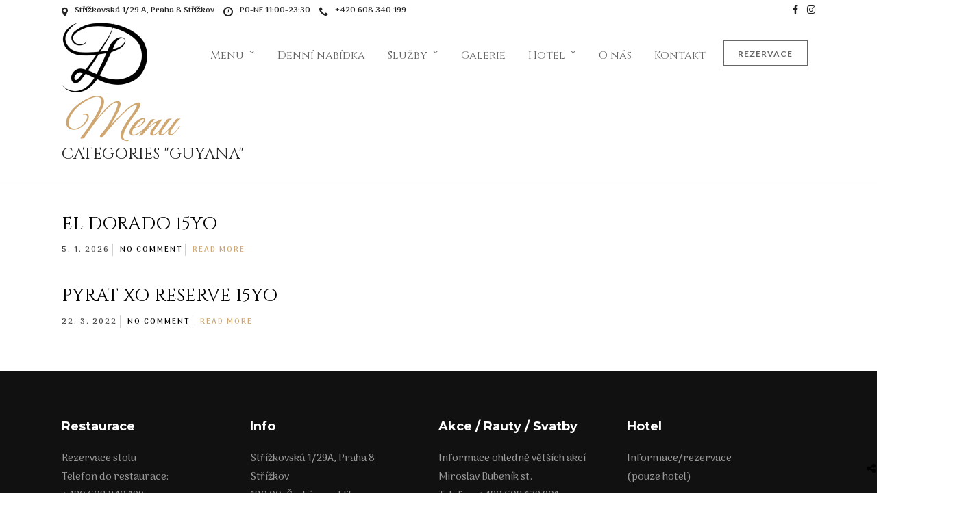

--- FILE ---
content_type: text/html; charset=UTF-8
request_url: https://svdvur.cz/cs_cz/menucats/guyana/
body_size: 14865
content:
<!DOCTYPE html>
<html lang="cs-CZ"  data-menu="classicmenu">
<head>
<meta charset="UTF-8" />

<meta name="viewport" content="width=device-width, initial-scale=1, maximum-scale=1" />

<meta name="format-detection" content="telephone=no">

<link rel="profile" href="http://gmpg.org/xfn/11" />
<link rel="pingback" href="https://svdvur.cz/xmlrpc.php" />


		<link rel="shortcut icon" href="https://svdvur.cz/wp-content/uploads/2020/09/SVdvur_SDLogo_inSquare-e1599058153866.png" />
 

<meta name='robots' content='index, follow, max-image-preview:large, max-snippet:-1, max-video-preview:-1' />

	<!-- This site is optimized with the Yoast SEO plugin v19.5.1 - https://yoast.com/wordpress/plugins/seo/ -->
	<title>Guyana Archivy - Svatojánský Dvůr</title>
	<link rel="canonical" href="https://svdvur.cz/cs_cz/menucats/guyana/" />
	<meta property="og:locale" content="cs_CZ" />
	<meta property="og:type" content="article" />
	<meta property="og:title" content="Guyana Archivy - Svatojánský Dvůr" />
	<meta property="og:url" content="https://svdvur.cz/cs_cz/menucats/guyana/" />
	<meta property="og:site_name" content="Svatojánský Dvůr" />
	<meta name="twitter:card" content="summary_large_image" />
	<script type="application/ld+json" class="yoast-schema-graph">{"@context":"https://schema.org","@graph":[{"@type":"CollectionPage","@id":"https://svdvur.cz/menucats/guyana/","url":"https://svdvur.cz/menucats/guyana/","name":"Guyana Archivy - Svatojánský Dvůr","isPartOf":{"@id":"https://svdvur.cz/#website"},"breadcrumb":{"@id":"https://svdvur.cz/menucats/guyana/#breadcrumb"},"inLanguage":"cs"},{"@type":"BreadcrumbList","@id":"https://svdvur.cz/menucats/guyana/#breadcrumb","itemListElement":[{"@type":"ListItem","position":1,"name":"Domů","item":"https://svdvur.cz/"},{"@type":"ListItem","position":2,"name":"Rum (4cl)","item":"https://svdvur.cz/menucats/rumova-karta/"},{"@type":"ListItem","position":3,"name":"Guyana"}]},{"@type":"WebSite","@id":"https://svdvur.cz/#website","url":"https://svdvur.cz/","name":"Svatojánský Dvůr","description":"Rodinná restaurace a hotel","publisher":{"@id":"https://svdvur.cz/#organization"},"potentialAction":[{"@type":"SearchAction","target":{"@type":"EntryPoint","urlTemplate":"https://svdvur.cz/?s={search_term_string}"},"query-input":"required name=search_term_string"}],"inLanguage":"cs"},{"@type":"Organization","@id":"https://svdvur.cz/#organization","name":"Svatojánský Dvůr","url":"https://svdvur.cz/","sameAs":["https://www.instagram.com/svatojansky_dvur/","https://www.facebook.com/svdvur"],"logo":{"@type":"ImageObject","inLanguage":"cs","@id":"https://svdvur.cz/#/schema/logo/image/","url":"https://svdvur.cz/wp-content/uploads/2020/05/HP_Logo_2.gif","contentUrl":"https://svdvur.cz/wp-content/uploads/2020/05/HP_Logo_2.gif","width":280,"height":188,"caption":"Svatojánský Dvůr"},"image":{"@id":"https://svdvur.cz/#/schema/logo/image/"}}]}</script>
	<!-- / Yoast SEO plugin. -->


<link rel='dns-prefetch' href='//fonts.googleapis.com' />
<link rel="alternate" type="application/rss+xml" title="Svatojánský Dvůr &raquo; RSS zdroj" href="https://svdvur.cz/cs_cz/feed/" />
<link rel="alternate" type="application/rss+xml" title="Svatojánský Dvůr &raquo; RSS komentářů" href="https://svdvur.cz/cs_cz/comments/feed/" />
<link rel="alternate" type="application/rss+xml" title="Svatojánský Dvůr &raquo; Guyana Menu Category RSS" href="https://svdvur.cz/cs_cz/menucats/guyana/feed/" />
<style id='wp-img-auto-sizes-contain-inline-css' type='text/css'>
img:is([sizes=auto i],[sizes^="auto," i]){contain-intrinsic-size:3000px 1500px}
/*# sourceURL=wp-img-auto-sizes-contain-inline-css */
</style>
<style id='wp-emoji-styles-inline-css' type='text/css'>

	img.wp-smiley, img.emoji {
		display: inline !important;
		border: none !important;
		box-shadow: none !important;
		height: 1em !important;
		width: 1em !important;
		margin: 0 0.07em !important;
		vertical-align: -0.1em !important;
		background: none !important;
		padding: 0 !important;
	}
/*# sourceURL=wp-emoji-styles-inline-css */
</style>
<style id='classic-theme-styles-inline-css' type='text/css'>
/*! This file is auto-generated */
.wp-block-button__link{color:#fff;background-color:#32373c;border-radius:9999px;box-shadow:none;text-decoration:none;padding:calc(.667em + 2px) calc(1.333em + 2px);font-size:1.125em}.wp-block-file__button{background:#32373c;color:#fff;text-decoration:none}
/*# sourceURL=/wp-includes/css/classic-themes.min.css */
</style>
<link rel='stylesheet' id='bwg_fonts-css' href='https://svdvur.cz/wp-content/plugins/photo-gallery/css/bwg-fonts/fonts.css' type='text/css' media='all' />
<link rel='stylesheet' id='sumoselect-css' href='https://svdvur.cz/wp-content/plugins/photo-gallery/css/sumoselect.min.css' type='text/css' media='all' />
<link rel='stylesheet' id='mCustomScrollbar-css' href='https://svdvur.cz/wp-content/plugins/photo-gallery/css/jquery.mCustomScrollbar.min.css' type='text/css' media='all' />
<link rel='stylesheet' id='bwg_googlefonts-css' href='https://fonts.googleapis.com/css?family=Ubuntu&#038;subset=greek%2Clatin%2Cgreek-ext%2Cvietnamese%2Ccyrillic-ext%2Clatin-ext%2Ccyrillic' type='text/css' media='all' />
<link rel='stylesheet' id='bwg_frontend-css' href='https://svdvur.cz/wp-content/plugins/photo-gallery/css/styles.min.css' type='text/css' media='all' />
<link rel='stylesheet' id='rs-plugin-settings-css' href='https://svdvur.cz/wp-content/plugins/revslider/public/assets/css/rs6.css' type='text/css' media='all' />
<style id='rs-plugin-settings-inline-css' type='text/css'>
#rs-demo-id {}
/*# sourceURL=rs-plugin-settings-inline-css */
</style>
<link rel='stylesheet' id='woocommerce-layout-css' href='https://svdvur.cz/wp-content/plugins/woocommerce/assets/css/woocommerce-layout.css' type='text/css' media='all' />
<link rel='stylesheet' id='woocommerce-smallscreen-css' href='https://svdvur.cz/wp-content/plugins/woocommerce/assets/css/woocommerce-smallscreen.css' type='text/css' media='only screen and (max-width: 768px)' />
<link rel='stylesheet' id='woocommerce-general-css' href='https://svdvur.cz/wp-content/plugins/woocommerce/assets/css/woocommerce.css' type='text/css' media='all' />
<style id='woocommerce-inline-inline-css' type='text/css'>
.woocommerce form .form-row .required { visibility: visible; }
/*# sourceURL=woocommerce-inline-inline-css */
</style>
<link rel='stylesheet' id='trp-language-switcher-style-css' href='https://svdvur.cz/wp-content/plugins/translatepress-multilingual/assets/css/trp-language-switcher.css' type='text/css' media='all' />
<link rel='stylesheet' id='combined_css-css' href='https://svdvur.cz/wp-content/uploads/grand-restaurant/combined.css' type='text/css' media='all' />
<link rel='stylesheet' id='fontawesome-css' href='https://svdvur.cz/wp-content/themes/grandrestaurant/css/font-awesome.min.css' type='text/css' media='all' />
<link rel='stylesheet' id='google_font_default-css' href='https://fonts.googleapis.com/css?family=Playfair+Display%3A400%2C700%2C400italic&#038;subset=latin%2Ccyrillic-ext%2Cgreek-ext%2Ccyrillic' type='text/css' media='all' />
<link rel='stylesheet' id='google_font0-css' href='https://fonts.googleapis.com/css?family=Arima+Madurai%3A100%2C200%2C300%2C400%2C600%2C700%2C800%2C900%2C400italic&#038;subset=latin%2Ccyrillic-ext%2Cgreek-ext%2Ccyrillic' type='text/css' media='all' />
<link rel='stylesheet' id='google_font1-css' href='https://fonts.googleapis.com/css?family=Cinzel%3A100%2C200%2C300%2C400%2C600%2C700%2C800%2C900%2C400italic&#038;subset=latin%2Ccyrillic-ext%2Cgreek-ext%2Ccyrillic' type='text/css' media='all' />
<link rel='stylesheet' id='google_font3-css' href='https://fonts.googleapis.com/css?family=Montserrat%3A100%2C200%2C300%2C400%2C600%2C700%2C800%2C900%2C400italic&#038;subset=latin%2Ccyrillic-ext%2Cgreek-ext%2Ccyrillic' type='text/css' media='all' />
<link rel='stylesheet' id='google_font5-css' href='https://fonts.googleapis.com/css?family=Lato%3A100%2C200%2C300%2C400%2C600%2C700%2C800%2C900%2C400italic&#038;subset=latin%2Ccyrillic-ext%2Cgreek-ext%2Ccyrillic' type='text/css' media='all' />
<link rel='stylesheet' id='google_font6-css' href='https://fonts.googleapis.com/css?family=Great+Vibes%3A100%2C200%2C300%2C400%2C600%2C700%2C800%2C900%2C400italic&#038;subset=latin%2Ccyrillic-ext%2Cgreek-ext%2Ccyrillic' type='text/css' media='all' />
<link rel='stylesheet' id='jquery-lazyloadxt-spinner-css-css' href='//svdvur.cz/wp-content/plugins/a3-lazy-load/assets/css/jquery.lazyloadxt.spinner.css' type='text/css' media='all' />
<link rel='stylesheet' id='a3a3_lazy_load-css' href='//svdvur.cz/wp-content/uploads/sass/a3_lazy_load.min.css' type='text/css' media='all' />
<link rel='stylesheet' id='kirki_google_fonts-css' href='https://fonts.googleapis.com/css?family=Arima+Madurai%3A500%2C300%2C900%2C700%7CCinzel%3A900%2C700%7CLato%3A900%2C700%7CMontserrat%3A500%2C900%2C700%7CGreat+Vibes&#038;subset' type='text/css' media='all' />
<link rel='stylesheet' id='kirki-styles-global-css' href='https://svdvur.cz/wp-content/themes/grandrestaurant/modules/kirki/assets/css/kirki-styles.css' type='text/css' media='all' />
<style id='kirki-styles-global-inline-css' type='text/css'>
body, input[type=text], input[type=email], input[type=url], input[type=password], textarea{font-family:"Arima Madurai", "Comic Sans MS", cursive, sans-serif;}body{font-size:15px;letter-spacing:0px;font-weight:500;}h1, h2, h3, h4, h5, h6, h7, input[type=submit], input[type=button], a.button, .button, blockquote, #autocomplete li strong, #autocomplete li.view_all, .post_quote_title, label, .portfolio_filter_dropdown, .woocommerce .woocommerce-ordering select, .woocommerce .woocommerce-result-count, .woocommerce ul.products li.product .price, .woocommerce ul.products li.product .button, .woocommerce ul.products li.product a.add_to_cart_button.loading, .woocommerce-page ul.products li.product a.add_to_cart_button.loading, .woocommerce ul.products li.product a.add_to_cart_button:hover, .woocommerce-page ul.products li.product a.add_to_cart_button:hover, .woocommerce #page_content_wrapper a.button, .woocommerce button.button, .woocommerce input.button, .woocommerce #respond input#submit, .woocommerce #content input.button, .woocommerce-page  #page_content_wrapper a.button, .woocommerce-page button.button, .woocommerce-page input.button, .woocommerce-page #respond input#submit, .woocommerce-page #content input.button, .woocommerce-page button.button:hover, .woocommerce-page input.button:hover, .woocommerce-page input.button:active, .woocommerce #page_content_wrapper a.button, .woocommerce-page #page_content_wrapper a.button, .woocommerce.columns-4 ul.products li.product a.add_to_cart_button, .woocommerce.columns-4 ul.products li.product a.add_to_cart_button:hover, strong[itemprop="author"], #footer_before_widget_text{font-family:Cinzel, Georgia, serif;}h1, h2, h3, h4, h5, h6, h7{font-weight:300;letter-spacing:0px;}h1{font-size:30px;}h2{font-size:22px;}h3{font-size:19px;}h4{font-size:22px;}h5{font-size:18px;}h6{font-size:16px;}blockquote{font-size:20px;line-height:1.8;}body, .menu_content_classic .menu_title, .menu_content_classic .menu_price{background-color:#ffffff;}body, .pagination a, .slider_wrapper .gallery_image_caption h2, .post_info a{color:#555555;}::selection{background-color:#555555;}a{color:#000000;}a:hover, a:active, .post_info_comment a i{color:#cfa670;}h1, h2, h3, h4, h5, pre, code, tt, blockquote, .post_header h5 a, .post_header h3 a, .post_header.grid h6 a, .post_header.fullwidth h4 a, .post_header h5 a, blockquote, .site_loading_logo_item i, .menu_content_classic .menu_price{color:#000000;}#social_share_wrapper, hr, #social_share_wrapper, .post.type-post, #page_content_wrapper .sidebar .content .sidebar_widget li h2.widgettitle, h2.widgettitle, h5.widgettitle, .comment .right, .widget_tag_cloud div a, .meta-tags a, .tag_cloud a, #footer, #post_more_wrapper, .woocommerce ul.products li.product, .woocommerce-page ul.products li.product, .woocommerce ul.products li.product .price, .woocommerce-page ul.products li.product .price, #page_content_wrapper .inner .sidebar_content, #page_caption, #page_content_wrapper .inner .sidebar_content.left_sidebar, .ajax_close, .ajax_next, .ajax_prev, .portfolio_next, .portfolio_prev, .portfolio_next_prev_wrapper.video .portfolio_prev, .portfolio_next_prev_wrapper.video .portfolio_next, .separated, .blog_next_prev_wrapper, #post_more_wrapper h5, #ajax_portfolio_wrapper.hidding, #ajax_portfolio_wrapper.visible, .tabs.vertical .ui-tabs-panel, .woocommerce div.product .woocommerce-tabs ul.tabs li, .woocommerce #content div.product .woocommerce-tabs ul.tabs li, .woocommerce-page div.product .woocommerce-tabs ul.tabs li, .woocommerce-page #content div.product .woocommerce-tabs ul.tabs li, .woocommerce div.product .woocommerce-tabs .panel, .woocommerce-page div.product .woocommerce-tabs .panel, .woocommerce #content div.product .woocommerce-tabs .panel, .woocommerce-page #content div.product .woocommerce-tabs .panel, .woocommerce table.shop_table, .woocommerce-page table.shop_table, table tr td, .woocommerce .cart-collaterals .cart_totals, .woocommerce-page .cart-collaterals .cart_totals, .woocommerce .cart-collaterals .shipping_calcuLator, .woocommerce-page .cart-collaterals .shipping_calcuLator, .woocommerce .cart-collaterals .cart_totals tr td, .woocommerce .cart-collaterals .cart_totals tr th, .woocommerce-page .cart-collaterals .cart_totals tr td, .woocommerce-page .cart-collaterals .cart_totals tr th, table tr th, .woocommerce #payment, .woocommerce-page #payment, .woocommerce #payment ul.payment_methods li, .woocommerce-page #payment ul.payment_methods li, .woocommerce #payment div.form-row, .woocommerce-page #payment div.form-row, .ui-tabs li:first-child, .ui-tabs .ui-tabs-nav li, .ui-tabs.vertical .ui-tabs-nav li, .ui-tabs.vertical.right .ui-tabs-nav li.ui-state-active, .ui-tabs.vertical .ui-tabs-nav li:last-child, #page_content_wrapper .inner .sidebar_wrapper ul.sidebar_widget li.widget_nav_menu ul.menu li.current-menu-item a, .page_content_wrapper .inner .sidebar_wrapper ul.sidebar_widget li.widget_nav_menu ul.menu li.current-menu-item a, .pricing_wrapper, .pricing_wrapper li, .ui-accordion .ui-accordion-header, .ui-accordion .ui-accordion-content{border-color:#e1e1e1;}.menu_content_classic .menu_highlight, .menu_content_classic .menu_order{background-color:#cfa670;}input[type=text], input[type=password], input[type=email], input[type=url], textarea{background-color:#ffffff;color:#444444;border-color:#e1e1e1;}input[type=text]:focus, input[type=password]:focus, input[type=email]:focus, input[type=url]:focus, textarea:focus{border-color:#222222;}input[type=submit], input[type=button], a.button, .button, .woocommerce .page_slider a.button, a.button.fullwidth, .woocommerce-page div.product form.cart .button, .woocommerce #respond input#submit.alt, .woocommerce a.button.alt, .woocommerce button.button.alt, .woocommerce input.button.alt{font-family:Lato, Helvetica, Arial, sans-serif;}input[type=submit], input[type=button], a.button, .button, .pagination span, .pagination a:hover, .woocommerce .footer_bar .button, .woocommerce .footer_bar .button:hover, .woocommerce-page div.product form.cart .button, .woocommerce #respond input#submit.alt, .woocommerce a.button.alt, .woocommerce button.button.alt, .woocommerce input.button.alt{background-color:#222222;}.pagination span, .pagination a:hover{border-color:#222222;}input[type=submit], input[type=button], a.button, .button, .pagination a:hover, .woocommerce .footer_bar .button , .woocommerce .footer_bar .button:hover, .woocommerce-page div.product form.cart .button, .woocommerce #respond input#submit.alt, .woocommerce a.button.alt, .woocommerce button.button.alt, .woocommerce input.button.alt{color:#ffffff;border-color:#222222;-webkit-border-radius:0px;-moz-border-radius:0px;border-radius:0px;}.social_share_bubble{background-color:#f0f0f0;}.post_share_bubble a.post_share{color:#000000;}#menu_wrapper .nav ul li a, #menu_wrapper div .nav li > a{font-family:Cinzel, Georgia, serif;font-size:16px;font-weight:500;letter-spacing:0px;text-transform:none;}#menu_wrapper .nav ul li a, #menu_wrapper div .nav li > a, #tg_reservation, #tg_reservation:hover, #tg_reservation:active, #mobile_nav_icon{color:#666666;}#tg_reservation, #tg_reservation:hover, #tg_reservation:active, #mobile_nav_icon{border-color:#666666;}#menu_wrapper .nav ul li a.hover, #menu_wrapper .nav ul li a:hover, #menu_wrapper div .nav li a.hover, #menu_wrapper div .nav li a:hover{color:#cfa670;}#menu_wrapper div .nav > li.current-menu-item > a, #menu_wrapper div .nav > li.current-menu-parent > a, #menu_wrapper div .nav > li.current-menu-ancestor > a{color:#222222;}.top_bar{border-color:#ffffff;background-color:#ffffff;}#menu_wrapper .nav ul li ul li a, #menu_wrapper div .nav li ul li a{font-size:13px;font-weight:600;letter-spacing:0px;text-transform:none;color:#cccccc;}#menu_wrapper .nav ul li ul li a:hover, #menu_wrapper div .nav li ul li a:hover, #menu_wrapper div .nav li.current-menu-parent ul li a:hover, #menu_wrapper .nav ul li.megamenu ul li ul li a:hover, #menu_wrapper div .nav li.megamenu ul li ul li a:hover, #menu_wrapper .nav ul li.megamenu ul li ul li a:active, #menu_wrapper div .nav li.megamenu ul li ul li a:active, #menu_wrapper div .nav li.megamenu ul li > a, #menu_wrapper div .nav li.megamenu ul li > a:hover, #menu_wrapper div .nav li.megamenu ul li  > a:active{color:#ffffff;}#menu_wrapper .nav ul li ul li a:hover, #menu_wrapper div .nav li ul li a:hover, #menu_wrapper div .nav li.current-menu-parent ul li a:hover, #menu_wrapper .nav ul li.megamenu ul li ul li a:hover, #menu_wrapper div .nav li.megamenu ul li ul li a:hover, #menu_wrapper .nav ul li.megamenu ul li ul li a:active, #menu_wrapper div .nav li.megamenu ul li ul li a:active{background:#333333;}#menu_wrapper .nav ul li ul, #menu_wrapper div .nav li ul{background:#000000;}#menu_wrapper div .nav li.megamenu ul li, #menu_wrapper .nav ul li ul li, #menu_wrapper div .nav li ul li{border-color:#333333;}#menu_wrapper div .nav li.megamenu ul li > a, #menu_wrapper div .nav li.megamenu ul li > a:hover, #menu_wrapper div .nav li.megamenu ul li > a:active{font-size:13px;}#menu_wrapper div .nav li.megamenu ul li{border-color:#333333;}.above_top_bar{background:#ffffff;}.above_top_bar, #top_menu li a, .top_contact_info i, .top_contact_info a, .top_contact_info{color:#222222;}.above_top_bar .social_wrapper ul li a, .above_top_bar .social_wrapper ul li a:hover{color:#222222;}.mobile_menu_wrapper #searchform{background:#333333;}.mobile_menu_wrapper #searchform input[type=text], .mobile_menu_wrapper #searchform button i, .mobile_menu_wrapper #close_mobile_menu i{color:#ffffff;}.mobile_menu_wrapper{background-color:#000000;}.mobile_main_nav li a, #sub_menu li a{font-family:Montserrat, Helvetica, Arial, sans-serif;font-size:18px;text-transform:none;}.mobile_main_nav li a, #sub_menu li a, .mobile_menu_wrapper .sidebar_wrapper a, .mobile_menu_wrapper .sidebar_wrapper, #tg_sidemenu_reservation{color:#777777;}#tg_sidemenu_reservation{border-color:#777777;}.mobile_main_nav li a:hover, .mobile_main_nav li a:active, #sub_menu li a:hover, #sub_menu li a:active, .mobile_menu_wrapper .sidebar_wrapper h2.widgettitle, .mobile_main_nav li.current-menu-item a, #tg_sidemenu_reservation:hover{color:#ffffff;}#tg_sidemenu_reservation:hover{border-color:#ffffff;}#page_caption{background-color:#ffffff;padding-top:31px;padding-bottom:0px;}#page_caption h1, .ppb_title{font-size:23px;font-weight:500;text-transform:uppercase;letter-spacing:0px;color:#222222;}.ppb_title_first{font-family:"Great Vibes", "Comic Sans MS", cursive, sans-serif;font-size:71px;line-height:50px;color:#cfa670;}#page_caption.hasbg{height:70vh;}h2.ppb_title{font-size:28px;text-transform:uppercase;}.page_header_sep{border-color:#cfa670;}.page_tagline, .ppb_subtitle, .post_header .post_detail, .recent_post_detail, .post_detail, .thumb_content span, .portfolio_desc .portfolio_excerpt, .testimonial_customer_position, .testimonial_customer_company{color:#424242;}.post_header .post_detail, .recent_post_detail, .post_detail, .thumb_content span, .portfolio_desc .portfolio_excerpt, .testimonial_customer_position, .testimonial_customer_company{font-size:11px;letter-spacing:2px;text-transform:uppercase;}.page_tagline{font-weight:900;}#page_content_wrapper .sidebar .content .sidebar_widget li h2.widgettitle, h2.widgettitle, h5.widgettitle, h5.related_post, .fullwidth_comment_wrapper h5.comment_header, .author_label, #respond h3, .about_author, .related.products h2, .cart_totals h2, .shipping_calcuLator h2, .upsells.products h2, .cross-sells h2{font-family:Montserrat, Helvetica, Arial, sans-serif;font-size:18px;font-weight:700;letter-spacing:0px;text-transform:none;}#page_content_wrapper .inner .sidebar_wrapper .sidebar .content, .page_content_wrapper .inner .sidebar_wrapper .sidebar .content{color:#555555;}#page_content_wrapper .inner .sidebar_wrapper a, .page_content_wrapper .inner .sidebar_wrapper a{color:#222222;}#page_content_wrapper .inner .sidebar_wrapper a:hover, #page_content_wrapper .inner .sidebar_wrapper a:active, .page_content_wrapper .inner .sidebar_wrapper a:hover, .page_content_wrapper .inner .sidebar_wrapper a:active{color:#cfa670;}#page_content_wrapper .sidebar .content .sidebar_widget li h2.widgettitle, h2.widgettitle, h5.widgettitle, h5.related_post, .fullwidth_comment_wrapper h5.comment_header, .author_label, #respond h3, .about_author{color:#222222;}.footer_bar{background-color:#111111;}#footer, #copyright{color:#999999;}#copyright a, #copyright a:active, .social_wrapper ul li a, #footer a, #footer a:active, #footer_before_widget_text a, #footer_before_widget_text a:active, #footer .sidebar_widget li h2.widgettitle{color:#ffffff;}#copyright a:hover, #footer a:hover, .social_wrapper ul li a:hover, #footer_before_widget_text a:hover{color:#cfa670;}.footer_bar_wrapper{border-color:#444444;background:#000000;}.footer_bar_wrapper .social_wrapper ul li a{color:#ffffff;}#copyright, #footer_menu li a{font-size:12px;}.post_header:not(.single) h5, body.single-post .post_header_title h1, #post_featured_slider li .slider_image .slide_post h2, #autocomplete li strong, .post_related strong, #footer ul.sidebar_widget .posts.blog li a, body.single-post #page_caption h1{font-family:Cinzel, Georgia, serif;text-transform:uppercase;font-weight:400;letter-spacing:0px;}.woocommerce ul.products li.product .price ins, .woocommerce-page ul.products li.product .price ins, .woocommerce ul.products li.product .price, .woocommerce-page ul.products li.product .price, p.price ins span.amount, p.price span.amount, .woocommerce #content div.product p.price, .woocommerce #content div.product span.price, .woocommerce div.product p.price, .woocommerce div.product span.price, .woocommerce-page #content div.product p.price, .woocommerce-page #content div.product span.price, .woocommerce-page div.product p.price, .woocommerce-page div.product span.price{color:#cfa670;}
/*# sourceURL=kirki-styles-global-inline-css */
</style>
<link rel='stylesheet' id='responsive-css' href='https://svdvur.cz/wp-content/themes/grandrestaurant/templates/responsive-css.php' type='text/css' media='all' />
<link rel='stylesheet' id='custom_css-css' href='https://svdvur.cz/wp-content/themes/grandrestaurant/templates/custom-css.php' type='text/css' media='all' />
<script type="text/javascript" src="https://svdvur.cz/wp-includes/js/jquery/jquery.min.js" id="jquery-core-js"></script>
<script type="text/javascript" src="https://svdvur.cz/wp-includes/js/jquery/jquery-migrate.min.js" id="jquery-migrate-js"></script>
<script type="text/javascript" src="https://svdvur.cz/wp-content/plugins/photo-gallery/js/jquery.lazy.min.js" id="bwg_lazyload-js"></script>
<script type="text/javascript" src="https://svdvur.cz/wp-content/plugins/photo-gallery/js/jquery.sumoselect.min.js" id="sumoselect-js"></script>
<script type="text/javascript" src="https://svdvur.cz/wp-content/plugins/photo-gallery/js/jquery.mobile.min.js" id="jquery-mobile-js"></script>
<script type="text/javascript" src="https://svdvur.cz/wp-content/plugins/photo-gallery/js/jquery.mCustomScrollbar.concat.min.js" id="mCustomScrollbar-js"></script>
<script type="text/javascript" src="https://svdvur.cz/wp-content/plugins/photo-gallery/js/jquery.fullscreen.min.js" id="jquery-fullscreen-js"></script>
<script type="text/javascript" id="bwg_frontend-js-extra">
/* <![CDATA[ */
var bwg_objectsL10n = {"bwg_field_required":"field is required.","bwg_mail_validation":"This is not a valid email address.","bwg_search_result":"There are no images matching your search.","bwg_select_tag":"Select Tag","bwg_order_by":"Order By","bwg_search":"Search","bwg_show_ecommerce":"Show Ecommerce","bwg_hide_ecommerce":"Hide Ecommerce","bwg_show_comments":"Show Comments","bwg_hide_comments":"Hide Comments","bwg_restore":"Restore","bwg_maximize":"Maximize","bwg_fullscreen":"Fullscreen","bwg_exit_fullscreen":"Exit Fullscreen","bwg_search_tag":"SEARCH...","bwg_tag_no_match":"No tags found","bwg_all_tags_selected":"All tags selected","bwg_tags_selected":"tags selected","play":"Play","pause":"Pause","is_pro":"","bwg_play":"Play","bwg_pause":"Pause","bwg_hide_info":"Hide info","bwg_show_info":"Show info","bwg_hide_rating":"Hide rating","bwg_show_rating":"Show rating","ok":"Ok","cancel":"Cancel","select_all":"Select all","lazy_load":"1","lazy_loader":"https://svdvur.cz/wp-content/plugins/photo-gallery/images/ajax_loader.png","front_ajax":"0","bwg_tag_see_all":"see all tags","bwg_tag_see_less":"see less tags"};
//# sourceURL=bwg_frontend-js-extra
/* ]]> */
</script>
<script type="text/javascript" src="https://svdvur.cz/wp-content/plugins/photo-gallery/js/scripts.min.js" id="bwg_frontend-js"></script>
<script type="text/javascript" src="https://svdvur.cz/wp-content/plugins/revslider/public/assets/js/rbtools.min.js" id="tp-tools-js"></script>
<script type="text/javascript" src="https://svdvur.cz/wp-content/plugins/revslider/public/assets/js/rs6.min.js" id="revmin-js"></script>
<script type="text/javascript" src="https://svdvur.cz/wp-content/plugins/woocommerce/assets/js/jquery-blockui/jquery.blockUI.min.js" id="jquery-blockui-js" defer="defer" data-wp-strategy="defer"></script>
<script type="text/javascript" id="wc-add-to-cart-js-extra">
/* <![CDATA[ */
var wc_add_to_cart_params = {"ajax_url":"/wp-admin/admin-ajax.php","wc_ajax_url":"https://svdvur.cz/cs_cz/?wc-ajax=%%endpoint%%","i18n_view_cart":"Zobrazit ko\u0161\u00edk","cart_url":"https://svdvur.cz/cs_cz","is_cart":"","cart_redirect_after_add":"no"};
//# sourceURL=wc-add-to-cart-js-extra
/* ]]> */
</script>
<script type="text/javascript" src="https://svdvur.cz/wp-content/plugins/woocommerce/assets/js/frontend/add-to-cart.min.js" id="wc-add-to-cart-js" defer="defer" data-wp-strategy="defer"></script>
<script type="text/javascript" src="https://svdvur.cz/wp-content/plugins/woocommerce/assets/js/js-cookie/js.cookie.min.js" id="js-cookie-js" defer="defer" data-wp-strategy="defer"></script>
<script type="text/javascript" id="woocommerce-js-extra">
/* <![CDATA[ */
var woocommerce_params = {"ajax_url":"/wp-admin/admin-ajax.php","wc_ajax_url":"https://svdvur.cz/cs_cz/?wc-ajax=%%endpoint%%"};
//# sourceURL=woocommerce-js-extra
/* ]]> */
</script>
<script type="text/javascript" src="https://svdvur.cz/wp-content/plugins/woocommerce/assets/js/frontend/woocommerce.min.js" id="woocommerce-js" defer="defer" data-wp-strategy="defer"></script>
<script type="text/javascript" src="https://svdvur.cz/wp-content/plugins/translatepress-multilingual/assets/js/trp-frontend-compatibility.js" id="trp-frontend-compatibility-js"></script>
<link rel="https://api.w.org/" href="https://svdvur.cz/cs_cz/wp-json/" /><link rel="EditURI" type="application/rsd+xml" title="RSD" href="https://svdvur.cz/xmlrpc.php?rsd" />
<meta name="generator" content="WordPress 6.9" />
<meta name="generator" content="WooCommerce 8.3.3" />
<link rel="alternate" hreflang="cs-CZ" href="https://svdvur.cz/cs_cz/menucats/guyana/"/>
<link rel="alternate" hreflang="en-GB" href="https://svdvur.cz/en/menucats/guyana/"/>
<link rel="alternate" hreflang="cs" href="https://svdvur.cz/cs_cz/menucats/guyana/"/>
<link rel="alternate" hreflang="en" href="https://svdvur.cz/en/menucats/guyana/"/>
	<noscript><style>.woocommerce-product-gallery{ opacity: 1 !important; }</style></noscript>
	<style type="text/css">.recentcomments a{display:inline !important;padding:0 !important;margin:0 !important;}</style><meta name="generator" content="Powered by Slider Revolution 6.3.5 - responsive, Mobile-Friendly Slider Plugin for WordPress with comfortable drag and drop interface." />
<link rel="icon" href="https://svdvur.cz/wp-content/uploads/2020/06/cropped-SVdvur_SDLogo_inSquare-e1592240240593-1-100x100.png" sizes="32x32" />
<link rel="icon" href="https://svdvur.cz/wp-content/uploads/2020/06/cropped-SVdvur_SDLogo_inSquare-e1592240240593-1-300x300.png" sizes="192x192" />
<link rel="apple-touch-icon" href="https://svdvur.cz/wp-content/uploads/2020/06/cropped-SVdvur_SDLogo_inSquare-e1592240240593-1-300x300.png" />
<meta name="msapplication-TileImage" content="https://svdvur.cz/wp-content/uploads/2020/06/cropped-SVdvur_SDLogo_inSquare-e1592240240593-1-300x300.png" />
<script type="text/javascript">function setREVStartSize(e){
			//window.requestAnimationFrame(function() {				 
				window.RSIW = window.RSIW===undefined ? window.innerWidth : window.RSIW;	
				window.RSIH = window.RSIH===undefined ? window.innerHeight : window.RSIH;	
				try {								
					var pw = document.getElementById(e.c).parentNode.offsetWidth,
						newh;
					pw = pw===0 || isNaN(pw) ? window.RSIW : pw;
					e.tabw = e.tabw===undefined ? 0 : parseInt(e.tabw);
					e.thumbw = e.thumbw===undefined ? 0 : parseInt(e.thumbw);
					e.tabh = e.tabh===undefined ? 0 : parseInt(e.tabh);
					e.thumbh = e.thumbh===undefined ? 0 : parseInt(e.thumbh);
					e.tabhide = e.tabhide===undefined ? 0 : parseInt(e.tabhide);
					e.thumbhide = e.thumbhide===undefined ? 0 : parseInt(e.thumbhide);
					e.mh = e.mh===undefined || e.mh=="" || e.mh==="auto" ? 0 : parseInt(e.mh,0);		
					if(e.layout==="fullscreen" || e.l==="fullscreen") 						
						newh = Math.max(e.mh,window.RSIH);					
					else{					
						e.gw = Array.isArray(e.gw) ? e.gw : [e.gw];
						for (var i in e.rl) if (e.gw[i]===undefined || e.gw[i]===0) e.gw[i] = e.gw[i-1];					
						e.gh = e.el===undefined || e.el==="" || (Array.isArray(e.el) && e.el.length==0)? e.gh : e.el;
						e.gh = Array.isArray(e.gh) ? e.gh : [e.gh];
						for (var i in e.rl) if (e.gh[i]===undefined || e.gh[i]===0) e.gh[i] = e.gh[i-1];
											
						var nl = new Array(e.rl.length),
							ix = 0,						
							sl;					
						e.tabw = e.tabhide>=pw ? 0 : e.tabw;
						e.thumbw = e.thumbhide>=pw ? 0 : e.thumbw;
						e.tabh = e.tabhide>=pw ? 0 : e.tabh;
						e.thumbh = e.thumbhide>=pw ? 0 : e.thumbh;					
						for (var i in e.rl) nl[i] = e.rl[i]<window.RSIW ? 0 : e.rl[i];
						sl = nl[0];									
						for (var i in nl) if (sl>nl[i] && nl[i]>0) { sl = nl[i]; ix=i;}															
						var m = pw>(e.gw[ix]+e.tabw+e.thumbw) ? 1 : (pw-(e.tabw+e.thumbw)) / (e.gw[ix]);					
						newh =  (e.gh[ix] * m) + (e.tabh + e.thumbh);
					}				
					if(window.rs_init_css===undefined) window.rs_init_css = document.head.appendChild(document.createElement("style"));					
					document.getElementById(e.c).height = newh+"px";
					window.rs_init_css.innerHTML += "#"+e.c+"_wrapper { height: "+newh+"px }";				
				} catch(e){
					console.log("Failure at Presize of Slider:" + e)
				}					   
			//});
		  };</script>
		<style type="text/css" id="wp-custom-css">
			option {
    color: #000;
}

.myButton {
	box-shadow:inset 0px 1px 0px 0px #ffffff;
	background-color:#f9f9f9;
	border-radius:6px;
	border:1px solid #dcdcdc;
	display:inline-block;
	cursor:pointer;
	color:#666666;
	font-family:Arial;
	font-size:15px;
	font-weight:bold;
	padding:6px 24px;
	text-decoration:none;
	text-shadow:0px 1px 0px #ffffff;
}
.myButton:hover {
	background-color:#e9e9e9;
}
.myButton:active {
	position:relative;
	top:1px;
}		</style>
		<style id='global-styles-inline-css' type='text/css'>
:root{--wp--preset--aspect-ratio--square: 1;--wp--preset--aspect-ratio--4-3: 4/3;--wp--preset--aspect-ratio--3-4: 3/4;--wp--preset--aspect-ratio--3-2: 3/2;--wp--preset--aspect-ratio--2-3: 2/3;--wp--preset--aspect-ratio--16-9: 16/9;--wp--preset--aspect-ratio--9-16: 9/16;--wp--preset--color--black: #000000;--wp--preset--color--cyan-bluish-gray: #abb8c3;--wp--preset--color--white: #ffffff;--wp--preset--color--pale-pink: #f78da7;--wp--preset--color--vivid-red: #cf2e2e;--wp--preset--color--luminous-vivid-orange: #ff6900;--wp--preset--color--luminous-vivid-amber: #fcb900;--wp--preset--color--light-green-cyan: #7bdcb5;--wp--preset--color--vivid-green-cyan: #00d084;--wp--preset--color--pale-cyan-blue: #8ed1fc;--wp--preset--color--vivid-cyan-blue: #0693e3;--wp--preset--color--vivid-purple: #9b51e0;--wp--preset--gradient--vivid-cyan-blue-to-vivid-purple: linear-gradient(135deg,rgb(6,147,227) 0%,rgb(155,81,224) 100%);--wp--preset--gradient--light-green-cyan-to-vivid-green-cyan: linear-gradient(135deg,rgb(122,220,180) 0%,rgb(0,208,130) 100%);--wp--preset--gradient--luminous-vivid-amber-to-luminous-vivid-orange: linear-gradient(135deg,rgb(252,185,0) 0%,rgb(255,105,0) 100%);--wp--preset--gradient--luminous-vivid-orange-to-vivid-red: linear-gradient(135deg,rgb(255,105,0) 0%,rgb(207,46,46) 100%);--wp--preset--gradient--very-light-gray-to-cyan-bluish-gray: linear-gradient(135deg,rgb(238,238,238) 0%,rgb(169,184,195) 100%);--wp--preset--gradient--cool-to-warm-spectrum: linear-gradient(135deg,rgb(74,234,220) 0%,rgb(151,120,209) 20%,rgb(207,42,186) 40%,rgb(238,44,130) 60%,rgb(251,105,98) 80%,rgb(254,248,76) 100%);--wp--preset--gradient--blush-light-purple: linear-gradient(135deg,rgb(255,206,236) 0%,rgb(152,150,240) 100%);--wp--preset--gradient--blush-bordeaux: linear-gradient(135deg,rgb(254,205,165) 0%,rgb(254,45,45) 50%,rgb(107,0,62) 100%);--wp--preset--gradient--luminous-dusk: linear-gradient(135deg,rgb(255,203,112) 0%,rgb(199,81,192) 50%,rgb(65,88,208) 100%);--wp--preset--gradient--pale-ocean: linear-gradient(135deg,rgb(255,245,203) 0%,rgb(182,227,212) 50%,rgb(51,167,181) 100%);--wp--preset--gradient--electric-grass: linear-gradient(135deg,rgb(202,248,128) 0%,rgb(113,206,126) 100%);--wp--preset--gradient--midnight: linear-gradient(135deg,rgb(2,3,129) 0%,rgb(40,116,252) 100%);--wp--preset--font-size--small: 13px;--wp--preset--font-size--medium: 20px;--wp--preset--font-size--large: 36px;--wp--preset--font-size--x-large: 42px;--wp--preset--spacing--20: 0.44rem;--wp--preset--spacing--30: 0.67rem;--wp--preset--spacing--40: 1rem;--wp--preset--spacing--50: 1.5rem;--wp--preset--spacing--60: 2.25rem;--wp--preset--spacing--70: 3.38rem;--wp--preset--spacing--80: 5.06rem;--wp--preset--shadow--natural: 6px 6px 9px rgba(0, 0, 0, 0.2);--wp--preset--shadow--deep: 12px 12px 50px rgba(0, 0, 0, 0.4);--wp--preset--shadow--sharp: 6px 6px 0px rgba(0, 0, 0, 0.2);--wp--preset--shadow--outlined: 6px 6px 0px -3px rgb(255, 255, 255), 6px 6px rgb(0, 0, 0);--wp--preset--shadow--crisp: 6px 6px 0px rgb(0, 0, 0);}:where(.is-layout-flex){gap: 0.5em;}:where(.is-layout-grid){gap: 0.5em;}body .is-layout-flex{display: flex;}.is-layout-flex{flex-wrap: wrap;align-items: center;}.is-layout-flex > :is(*, div){margin: 0;}body .is-layout-grid{display: grid;}.is-layout-grid > :is(*, div){margin: 0;}:where(.wp-block-columns.is-layout-flex){gap: 2em;}:where(.wp-block-columns.is-layout-grid){gap: 2em;}:where(.wp-block-post-template.is-layout-flex){gap: 1.25em;}:where(.wp-block-post-template.is-layout-grid){gap: 1.25em;}.has-black-color{color: var(--wp--preset--color--black) !important;}.has-cyan-bluish-gray-color{color: var(--wp--preset--color--cyan-bluish-gray) !important;}.has-white-color{color: var(--wp--preset--color--white) !important;}.has-pale-pink-color{color: var(--wp--preset--color--pale-pink) !important;}.has-vivid-red-color{color: var(--wp--preset--color--vivid-red) !important;}.has-luminous-vivid-orange-color{color: var(--wp--preset--color--luminous-vivid-orange) !important;}.has-luminous-vivid-amber-color{color: var(--wp--preset--color--luminous-vivid-amber) !important;}.has-light-green-cyan-color{color: var(--wp--preset--color--light-green-cyan) !important;}.has-vivid-green-cyan-color{color: var(--wp--preset--color--vivid-green-cyan) !important;}.has-pale-cyan-blue-color{color: var(--wp--preset--color--pale-cyan-blue) !important;}.has-vivid-cyan-blue-color{color: var(--wp--preset--color--vivid-cyan-blue) !important;}.has-vivid-purple-color{color: var(--wp--preset--color--vivid-purple) !important;}.has-black-background-color{background-color: var(--wp--preset--color--black) !important;}.has-cyan-bluish-gray-background-color{background-color: var(--wp--preset--color--cyan-bluish-gray) !important;}.has-white-background-color{background-color: var(--wp--preset--color--white) !important;}.has-pale-pink-background-color{background-color: var(--wp--preset--color--pale-pink) !important;}.has-vivid-red-background-color{background-color: var(--wp--preset--color--vivid-red) !important;}.has-luminous-vivid-orange-background-color{background-color: var(--wp--preset--color--luminous-vivid-orange) !important;}.has-luminous-vivid-amber-background-color{background-color: var(--wp--preset--color--luminous-vivid-amber) !important;}.has-light-green-cyan-background-color{background-color: var(--wp--preset--color--light-green-cyan) !important;}.has-vivid-green-cyan-background-color{background-color: var(--wp--preset--color--vivid-green-cyan) !important;}.has-pale-cyan-blue-background-color{background-color: var(--wp--preset--color--pale-cyan-blue) !important;}.has-vivid-cyan-blue-background-color{background-color: var(--wp--preset--color--vivid-cyan-blue) !important;}.has-vivid-purple-background-color{background-color: var(--wp--preset--color--vivid-purple) !important;}.has-black-border-color{border-color: var(--wp--preset--color--black) !important;}.has-cyan-bluish-gray-border-color{border-color: var(--wp--preset--color--cyan-bluish-gray) !important;}.has-white-border-color{border-color: var(--wp--preset--color--white) !important;}.has-pale-pink-border-color{border-color: var(--wp--preset--color--pale-pink) !important;}.has-vivid-red-border-color{border-color: var(--wp--preset--color--vivid-red) !important;}.has-luminous-vivid-orange-border-color{border-color: var(--wp--preset--color--luminous-vivid-orange) !important;}.has-luminous-vivid-amber-border-color{border-color: var(--wp--preset--color--luminous-vivid-amber) !important;}.has-light-green-cyan-border-color{border-color: var(--wp--preset--color--light-green-cyan) !important;}.has-vivid-green-cyan-border-color{border-color: var(--wp--preset--color--vivid-green-cyan) !important;}.has-pale-cyan-blue-border-color{border-color: var(--wp--preset--color--pale-cyan-blue) !important;}.has-vivid-cyan-blue-border-color{border-color: var(--wp--preset--color--vivid-cyan-blue) !important;}.has-vivid-purple-border-color{border-color: var(--wp--preset--color--vivid-purple) !important;}.has-vivid-cyan-blue-to-vivid-purple-gradient-background{background: var(--wp--preset--gradient--vivid-cyan-blue-to-vivid-purple) !important;}.has-light-green-cyan-to-vivid-green-cyan-gradient-background{background: var(--wp--preset--gradient--light-green-cyan-to-vivid-green-cyan) !important;}.has-luminous-vivid-amber-to-luminous-vivid-orange-gradient-background{background: var(--wp--preset--gradient--luminous-vivid-amber-to-luminous-vivid-orange) !important;}.has-luminous-vivid-orange-to-vivid-red-gradient-background{background: var(--wp--preset--gradient--luminous-vivid-orange-to-vivid-red) !important;}.has-very-light-gray-to-cyan-bluish-gray-gradient-background{background: var(--wp--preset--gradient--very-light-gray-to-cyan-bluish-gray) !important;}.has-cool-to-warm-spectrum-gradient-background{background: var(--wp--preset--gradient--cool-to-warm-spectrum) !important;}.has-blush-light-purple-gradient-background{background: var(--wp--preset--gradient--blush-light-purple) !important;}.has-blush-bordeaux-gradient-background{background: var(--wp--preset--gradient--blush-bordeaux) !important;}.has-luminous-dusk-gradient-background{background: var(--wp--preset--gradient--luminous-dusk) !important;}.has-pale-ocean-gradient-background{background: var(--wp--preset--gradient--pale-ocean) !important;}.has-electric-grass-gradient-background{background: var(--wp--preset--gradient--electric-grass) !important;}.has-midnight-gradient-background{background: var(--wp--preset--gradient--midnight) !important;}.has-small-font-size{font-size: var(--wp--preset--font-size--small) !important;}.has-medium-font-size{font-size: var(--wp--preset--font-size--medium) !important;}.has-large-font-size{font-size: var(--wp--preset--font-size--large) !important;}.has-x-large-font-size{font-size: var(--wp--preset--font-size--x-large) !important;}
/*# sourceURL=global-styles-inline-css */
</style>
<link rel='stylesheet' id='jquery.timepicker-css' href='https://svdvur.cz/wp-content/themes/grandrestaurant/functions/jquery.timepicker.css' type='text/css' media='all' />
<link rel='stylesheet' id='datepicker-css' href='https://svdvur.cz/wp-content/themes/grandrestaurant/css/datepicker.css' type='text/css' media='all' />
</head>

<body class="archive tax-menucats term-guyana term-247 wp-theme-grandrestaurant theme-grandrestaurant woocommerce-no-js translatepress-cs_CZ elementor-default elementor-kit-7511">

		<input type="hidden" id="pp_menu_layout" name="pp_menu_layout" value="classicmenu"/>
	<input type="hidden" id="pp_enable_right_click" name="pp_enable_right_click" value=""/>
	<input type="hidden" id="pp_enable_dragging" name="pp_enable_dragging" value="1"/>
	<input type="hidden" id="pp_image_path" name="pp_image_path" value="https://svdvur.cz/wp-content/themes/grandrestaurant/images/"/>
	<input type="hidden" id="pp_homepage_url" name="pp_homepage_url" value="https://svdvur.cz/cs_cz"/>
	<input type="hidden" id="pp_ajax_search" name="pp_ajax_search" value=""/>
	<input type="hidden" id="pp_fixed_menu" name="pp_fixed_menu" value="1"/>
	<input type="hidden" id="pp_topbar" name="pp_topbar" value="1"/>
	<input type="hidden" id="post_client_column" name="post_client_column" value="4"/>
	<input type="hidden" id="pp_back" name="pp_back" value="Zpět"/>
	<input type="hidden" id="pp_page_title_img_blur" name="pp_page_title_img_blur" value="1"/>
	<input type="hidden" id="tg_project_filterable_link" name="tg_project_filterable_link" value=""/>
	<input type="hidden" id="pp_reservation_start_time" name="pp_reservation_start_time" value="11:00"/>
	<input type="hidden" id="pp_reservation_end_time" name="pp_reservation_end_time" value="21:00"/>
	<input type="hidden" id="pp_reservation_time_step" name="pp_reservation_time_step" value="30"/>
	<input type="hidden" id="pp_reservation_date_format" name="pp_reservation_date_format" value="dd/mm/yy"/>
	<input type="hidden" id="pp_reservation_24hours" name="pp_reservation_24hours" value="true"/>
	
		<input type="hidden" id="pp_footer_style" name="pp_footer_style" value="4"/>
	
	<!-- Begin mobile menu -->
	<div class="mobile_menu_wrapper">
		<a id="close_mobile_menu" href="javascript:;"><i class="fa fa-close"></i></a>
		
		    	
    	    	
    	    	
	    <div class="menu-mainmenu-container"><ul id="mobile_main_menu" class="mobile_main_nav"><li id="menu-item-4029" class="menu-item menu-item-type-post_type menu-item-object-page menu-item-has-children menu-item-4029"><a href="https://svdvur.cz/cs_cz/menu/">Menu</a>
<ul class="sub-menu">
	<li id="menu-item-4105" class="menu-item menu-item-type-custom menu-item-object-custom menu-item-4105"><a href="/jidelni-listek">Jídelní lístek</a></li>
	<li id="menu-item-4108" class="menu-item menu-item-type-custom menu-item-object-custom menu-item-4108"><a href="/napojovy-listek">Nápojový lístek</a></li>
	<li id="menu-item-4106" class="menu-item menu-item-type-custom menu-item-object-custom menu-item-4106"><a href="/vinna-karta">Vinná karta</a></li>
	<li id="menu-item-4107" class="menu-item menu-item-type-custom menu-item-object-custom menu-item-4107"><a href="/destilaty">Karta destilátů</a></li>
</ul>
</li>
<li id="menu-item-4027" class="menu-item menu-item-type-post_type menu-item-object-page menu-item-4027"><a href="https://svdvur.cz/cs_cz/denni-nabidka/">Denní nabídka</a></li>
<li id="menu-item-4120" class="menu-item menu-item-type-post_type menu-item-object-page menu-item-has-children menu-item-4120"><a href="https://svdvur.cz/cs_cz/sluzby/">Služby</a>
<ul class="sub-menu">
	<li id="menu-item-4098" class="menu-item menu-item-type-custom menu-item-object-custom menu-item-4098"><a href="https://svdvur.cz//sluzby/#venkovni_kuchyne">Venkovní kuchyně</a></li>
	<li id="menu-item-4111" class="menu-item menu-item-type-custom menu-item-object-custom menu-item-4111"><a href="https://svdvur.cz//sluzby/#akce">Akce</a></li>
	<li id="menu-item-4099" class="menu-item menu-item-type-custom menu-item-object-custom menu-item-4099"><a href="https://svdvur.cz//sluzby/sluzby/#rauty">Rauty</a></li>
	<li id="menu-item-4109" class="menu-item menu-item-type-custom menu-item-object-custom menu-item-4109"><a href="https://svdvur.cz//sluzby/#svatby">Svatby</a></li>
</ul>
</li>
<li id="menu-item-6099" class="menu-item menu-item-type-post_type menu-item-object-page menu-item-6099"><a href="https://svdvur.cz/cs_cz/galerie/">Galerie</a></li>
<li id="menu-item-8661" class="menu-item menu-item-type-post_type menu-item-object-page menu-item-has-children menu-item-8661"><a href="https://svdvur.cz/cs_cz/hotel/">Hotel</a>
<ul class="sub-menu">
	<li id="menu-item-8665" class="menu-item menu-item-type-custom menu-item-object-custom menu-item-8665"><a href="https://svdvur.cz/hotel/#rezervace">Rezervace pobytu</a></li>
</ul>
</li>
<li id="menu-item-7931" class="menu-item menu-item-type-post_type menu-item-object-page menu-item-7931"><a href="https://svdvur.cz/cs_cz/o-nas/">O nás</a></li>
<li id="menu-item-6488" class="menu-item menu-item-type-custom menu-item-object-custom menu-item-6488"><a href="/#kontakt">Kontakt</a></li>
</ul></div>		
		<!-- Begin Reservation -->
				<a href="javascript:;" id="tg_sidemenu_reservation" class="button ">Rezervace</a>
				<!-- End Reservation -->
		
		<!-- Begin side menu sidebar -->
		<div class="page_content_wrapper">
			<div class="sidebar_wrapper">
		        <div class="sidebar">
		        
		        	<div class="content">
		        
		        		<ul class="sidebar_widget">
		        				        		</ul>
		        	
		        	</div>
		    
		        </div>
			</div>
		</div>
		<!-- End side menu sidebar -->
	</div>
	<!-- End mobile menu -->

	<!-- Begin template wrapper -->
	<div id="wrapper" >
	
	
<div class="header_style_wrapper">

<!-- Begin top bar -->
<div class="above_top_bar">
    <div class="page_content_wrapper">
    	
    <div class="social_wrapper">
    <ul>
    	    	<li class="facebook"><a target="_blank" href="https://www.facebook.com/svdvur"><i class="fa fa-facebook"></i></a></li>
    	    	    	    	    	    	    	    	    	    	                <li class="instagram"><a target="_blank" title="Instagram" href="http://instagram.com/svatojansky_dvur"><i class="fa fa-instagram"></i></a></li>
                        		    </ul>
</div>	    <div class="extend_top_contact_info top_contact_info">
	    		    	    <span id="top_contact_address"><i class="fa fa-map-marker"></i>Střížkovská 1/29 A, Praha 8 Střížkov</span>
	    		    		    	    <span id="top_contact_hours"><i class="fa fa-clock-o"></i>PO-NE 11:00-23:30 </span>
	    		    		    	    <span id="top_contact_number"><a href="tel:+420 608 340 199"><i class="fa fa-phone"></i>+420 608 340 199</a></span>
	    		    </div>
    </div>
</div>
<!-- End top bar -->

<div class="top_bar  ">

    <div id="menu_wrapper">
    	
    	<!-- Begin logo -->
    	    	<div id="logo_normal" class="logo_container">
    		<div class="logo_align">
	    	    <a id="custom_logo" class="logo_wrapper default" href="https://svdvur.cz/cs_cz">
	    	    						<img src="http://svdvur.cz/wp-content/uploads/2020/05/SD-logo-final-e1590506052932.png" alt="Svatojánský Dvůr" width="125" height="105" style="width:125px;height:105px;"/>
						    	    </a>
    		</div>
    	</div>
    	    	
    	    	<div id="logo_transparent" class="logo_container">
    		<div class="logo_align">
	    	    <a id="custom_logo_transparent" class="logo_wrapper hidden" href="https://svdvur.cz/cs_cz">
	    	    						<img src="http://svdvur.cz/wp-content/uploads/2020/06/SVdvur_SDLogo_White-e1593001568813.png" alt="Svatojánský Dvůr" width="125" height="125" style="width:125px;height:125px;"/>
						    	    </a>
    		</div>
    	</div>
    	    	<!-- End logo -->
    	
    	<!-- Begin side menu button -->
        <div class="menu_buttons_container">
	        <div class="menu_buttons_content">
	        	<!-- Begin Reservation -->
		    			    	<a  href="javascript:;" id="tg_reservation" class="button ">Rezervace</a>
		    			    	<!-- End Reservation -->
		    	
		    		        
		        <!-- Begin side menu -->
		    	<a href="javascript:;" id="mobile_nav_icon"></a>
		    	<!-- End side menu -->
		    	
		    </div>
	    </div>
    	<!-- End side menu button -->
    	
        <!-- Begin main nav -->
        <div id="nav_wrapper">
        	<div class="nav_wrapper_inner">
        		<div id="menu_border_wrapper">
        			<div class="menu-mainmenu-container"><ul id="main_menu" class="nav"><li class="menu-item menu-item-type-post_type menu-item-object-page menu-item-has-children arrow menu-item-4029"><a href="https://svdvur.cz/cs_cz/menu/">Menu</a>
<ul class="sub-menu">
	<li class="menu-item menu-item-type-custom menu-item-object-custom menu-item-4105"><a href="/jidelni-listek">Jídelní lístek</a></li>
	<li class="menu-item menu-item-type-custom menu-item-object-custom menu-item-4108"><a href="/napojovy-listek">Nápojový lístek</a></li>
	<li class="menu-item menu-item-type-custom menu-item-object-custom menu-item-4106"><a href="/vinna-karta">Vinná karta</a></li>
	<li class="menu-item menu-item-type-custom menu-item-object-custom menu-item-4107"><a href="/destilaty">Karta destilátů</a></li>
</ul>
</li>
<li class="menu-item menu-item-type-post_type menu-item-object-page menu-item-4027"><a href="https://svdvur.cz/cs_cz/denni-nabidka/">Denní nabídka</a></li>
<li class="menu-item menu-item-type-post_type menu-item-object-page menu-item-has-children arrow menu-item-4120"><a href="https://svdvur.cz/cs_cz/sluzby/">Služby</a>
<ul class="sub-menu">
	<li class="menu-item menu-item-type-custom menu-item-object-custom menu-item-4098"><a href="https://svdvur.cz//sluzby/#venkovni_kuchyne">Venkovní kuchyně</a></li>
	<li class="menu-item menu-item-type-custom menu-item-object-custom menu-item-4111"><a href="https://svdvur.cz//sluzby/#akce">Akce</a></li>
	<li class="menu-item menu-item-type-custom menu-item-object-custom menu-item-4099"><a href="https://svdvur.cz//sluzby/sluzby/#rauty">Rauty</a></li>
	<li class="menu-item menu-item-type-custom menu-item-object-custom menu-item-4109"><a href="https://svdvur.cz//sluzby/#svatby">Svatby</a></li>
</ul>
</li>
<li class="menu-item menu-item-type-post_type menu-item-object-page menu-item-6099"><a href="https://svdvur.cz/cs_cz/galerie/">Galerie</a></li>
<li class="menu-item menu-item-type-post_type menu-item-object-page menu-item-has-children arrow menu-item-8661"><a href="https://svdvur.cz/cs_cz/hotel/">Hotel</a>
<ul class="sub-menu">
	<li class="menu-item menu-item-type-custom menu-item-object-custom menu-item-8665"><a href="https://svdvur.cz/hotel/#rezervace">Rezervace pobytu</a></li>
</ul>
</li>
<li class="menu-item menu-item-type-post_type menu-item-object-page menu-item-7931"><a href="https://svdvur.cz/cs_cz/o-nas/">O nás</a></li>
<li class="menu-item menu-item-type-custom menu-item-object-custom menu-item-6488"><a href="/#kontakt">Kontakt</a></li>
</ul></div>        		</div>
        	</div>
        </div>
        <!-- End main nav -->

        </div>
    </div>
</div>

<div id="reservation_wrapper">
	<div class="reservation_content">
		<div class="reservation_form">
			<div class="reservation_form_wrapper">
				<a id="reservation_cancel_btn" href="javascript:;"><i class="fa fa-close"></i></a>
			
				<h2 class="ppb_title"><span class="ppb_title_first" >Rezervace</span>stolu</h2>
				<div id="reponse_msg"><ul></ul></div>
				
				<form id="tg_reservation_form" method="post">
			    	<input type="hidden" id="action" name="action" value="tg_reservation_mailer"/>
			    	
			    	<div class="one_third">
				    	<label for="your_name">Jméno*</label>
						<input id="your_name" name="your_name" type="text" class="required_field"/>
			    	</div>
			    	
			    	<div class="one_third">
				    	<label for="email">Email*</label>
						<input id="email" name="email" type="text" class="required_field"/>
			    	</div>
					
					<div class="one_third last">
						<label for="phone">Telefon*</label>
						<input id="phone" name="phone" type="text" class="required_field"/>
					</div>
					
					<br class="clear"/><br/>
					
					<div class="one_third">
						<label for="date" class="hidden">Date*</label>
						<input type="text" class="pp_date required_field" id="date" name="date" value="02/02/2026">
					</div>
					
					<div class="one_third">
						<label for="time">Čas*</label>
						<input type="text" class="pp_time required_field" id="time" name="time" value="18:00"/>
					</div>
					
					<div class="one_third last">
						<label for="seats">Počet osob*</label>
				        <select id="seats" name="seats" class="required_field" style="width:99%">
				        					        		<option value="1">1 osoba</option>
				        					        		<option value="2">2 osob</option>
				        					        		<option value="3">3 osob</option>
				        					        		<option value="4">4 osob</option>
				        					        		<option value="5">5 osob</option>
				        					        		<option value="6">6 osob</option>
				        					        		<option value="7">7 osob</option>
				        					        		<option value="8">8 osob</option>
				        					        		<option value="9">9 osob</option>
				        					        		<option value="10">10 osob</option>
				        					        		<option value="11">11 osob</option>
				        					        		<option value="12">12 osob</option>
				        					        		<option value="13">13 osob</option>
				        					        		<option value="14">14 osob</option>
				        					        		<option value="15">15 osob</option>
				        					        		<option value="16">16 osob</option>
				        					        		<option value="17">17 osob</option>
				        					        		<option value="18">18 osob</option>
				        					        		<option value="19">19 osob</option>
				        					        		<option value="20">20+ osob</option>
				        					        </select>
					</div>
					
					<br class="clear"/><br/>
					
					<div class="one">
						<label for="message">Zvláštní požadavky</label>
					    <textarea id="message" name="message" rows="7" cols="10"></textarea>
					</div>
					
										<br class="clear"/><br/><input id="gdpr" name="gdpr" type="checkbox" class="required_field gdpr" value=""/>
					<label for="gdpr" class="gdpr_label">Odesláním formuláře souhlasíte s podmínkami zpracování osobních údajů.</label>
										
					<br class="clear"/><br/>
				    
				    <div class="one">
					    <p>
		    				<input id="reservation_submit_btn" type="submit" value="Zarezervovat"/>
					    </p>
				    </div>
				    
				    <br class="clear"/>
				</form>
			</div>
		</div>
	</div>
	<div class="parallax_overlay_header"></div>
</div>
	
	<div id="page_caption" >
		
	<div class="page_title_wrapper" >
		<div class="page_title_inner">
			<h1 >
			 <span class="ppb_title_first" >Menu</span>Categories &quot;Guyana&quot;			 </h1>
		</div>
						<br class="clear"/>
			</div>
</div>

<!-- Begin content -->
<div id="page_content_wrapper" class="">    
    <div class="inner">

    	<!-- Begin main content -->
    	<div class="inner_wrapper">
    		
    			
    			<div class="sidebar_content">
					

<!-- Begin each blog post -->
<div id="post-11402" class="post-11402 menus type-menus status-publish hentry menucats-guyana">

	<div class="post_wrapper">
	    
	    <div class="post_content_wrapper">
		    
		    		    
			    <div class="post_header">
			    	<div class="post_header_title">
				    	<h5><a href="https://svdvur.cz/cs_cz/menus/el-dorado-15yo/" title="El Dorado 15yo">El Dorado 15yo</a></h5>
				    	<div class="post_detail">
				    		<span class="post_info_date">
					    		5. 1. 2026				    		</span>
				    		<span class="post_info_cat">
						    					    		</span>
							<span class="post_info_comment">
				    	    	<a href="https://svdvur.cz/cs_cz/menus/el-dorado-15yo/#respond">No Comment</a>
				        	</span>
				        	<span class="post_readmore">
				        		<a class="readmore" href="https://svdvur.cz/cs_cz/menus/el-dorado-15yo/">Read More</a>
				        	</span>
						</div>
			    	</div>
			    	
			    						
					<br class="clear"/>
				    
				    			    </div>
		    			<div class="post_share_bubble">
			<div class="post_share_bubble_wrapper">
	<div id="share_post_11402" class="social_share_bubble inline">
		<ul>
			<li><a title="Share On Facebook" target="_blank" href="https://www.facebook.com/sharer/sharer.php?u=https://svdvur.cz/cs_cz/menus/el-dorado-15yo/"><i class="fa fa-facebook"></i></a></li>
			<li><a title="Share On Twitter" target="_blank" href="https://twitter.com/intent/tweet?original_referer=https://svdvur.cz/cs_cz/menus/el-dorado-15yo/&amp;url=https://svdvur.cz/cs_cz/menus/el-dorado-15yo/"><i class="fa fa-twitter"></i></a></li>
			<li><a title="Share On Pinterest" target="_blank" href="http://www.pinterest.com/pin/create/button/?url=https%3A%2F%2Fsvdvur.cz%2Fcs_cz%2Fmenus%2Fel-dorado-15yo%2F&amp;media=https%3A%2F%2Fsvdvur.cz%2Fwp-includes%2Fimages%2Fmedia%2Fdefault.svg"><i class="fa fa-pinterest"></i></a></li>
			<li><a title="Share On Google+" target="_blank" href="https://plus.google.com/share?url=https://svdvur.cz/cs_cz/menus/el-dorado-15yo/"><i class="fa fa-google-plus"></i></a></li>
		</ul>
	</div>
</div>		    	<a href="javascript:;" class="post_share" data-share="share_post_11402" data-parent="post-11402"><i class="fa fa-share-alt"></i></a>
			</div>
			
	    </div>
	    
	</div>

</div>
<br class="clear"/>
<!-- End each blog post -->


<!-- Begin each blog post -->
<div id="post-9748" class="post-9748 menus type-menus status-publish hentry menucats-guyana">

	<div class="post_wrapper">
	    
	    <div class="post_content_wrapper">
		    
		    		    
			    <div class="post_header">
			    	<div class="post_header_title">
				    	<h5><a href="https://svdvur.cz/cs_cz/menus/pyrat-xo-reserve-15yo/" title="Pyrat XO Reserve 15yo">Pyrat XO Reserve 15yo</a></h5>
				    	<div class="post_detail">
				    		<span class="post_info_date">
					    		22. 3. 2022				    		</span>
				    		<span class="post_info_cat">
						    					    		</span>
							<span class="post_info_comment">
				    	    	<a href="https://svdvur.cz/cs_cz/menus/pyrat-xo-reserve-15yo/#respond">No Comment</a>
				        	</span>
				        	<span class="post_readmore">
				        		<a class="readmore" href="https://svdvur.cz/cs_cz/menus/pyrat-xo-reserve-15yo/">Read More</a>
				        	</span>
						</div>
			    	</div>
			    	
			    						
					<br class="clear"/>
				    
				    			    </div>
		    			<div class="post_share_bubble">
			<div class="post_share_bubble_wrapper">
	<div id="share_post_9748" class="social_share_bubble inline">
		<ul>
			<li><a title="Share On Facebook" target="_blank" href="https://www.facebook.com/sharer/sharer.php?u=https://svdvur.cz/cs_cz/menus/pyrat-xo-reserve-15yo/"><i class="fa fa-facebook"></i></a></li>
			<li><a title="Share On Twitter" target="_blank" href="https://twitter.com/intent/tweet?original_referer=https://svdvur.cz/cs_cz/menus/pyrat-xo-reserve-15yo/&amp;url=https://svdvur.cz/cs_cz/menus/pyrat-xo-reserve-15yo/"><i class="fa fa-twitter"></i></a></li>
			<li><a title="Share On Pinterest" target="_blank" href="http://www.pinterest.com/pin/create/button/?url=https%3A%2F%2Fsvdvur.cz%2Fcs_cz%2Fmenus%2Fpyrat-xo-reserve-15yo%2F&amp;media=https%3A%2F%2Fsvdvur.cz%2Fwp-includes%2Fimages%2Fmedia%2Fdefault.svg"><i class="fa fa-pinterest"></i></a></li>
			<li><a title="Share On Google+" target="_blank" href="https://plus.google.com/share?url=https://svdvur.cz/cs_cz/menus/pyrat-xo-reserve-15yo/"><i class="fa fa-google-plus"></i></a></li>
		</ul>
	</div>
</div>		    	<a href="javascript:;" class="post_share" data-share="share_post_9748" data-parent="post-9748"><i class="fa fa-share-alt"></i></a>
			</div>
			
	    </div>
	    
	</div>

</div>
<br class="clear"/>
<!-- End each blog post -->


    	    		
    	</div>
    	
    		<div class="sidebar_wrapper">
    		
    			<div class="sidebar_top"></div>
    		
    			<div class="sidebar">
    			
    				<div class="content">
    			
    					    				
    				</div>
    		
    			</div>
    			<br class="clear"/>
    	
    			<div class="sidebar_bottom"></div>
    		</div>
    	</div>
    	
    <!-- End main content -->

</div>  
<br class="clear"/><br/>
</div>

<div class="footer_bar ">
		
		<div id="footer_before_widget_text"></div>

		<div id="footer" class="">
	<ul class="sidebar_widget four">
	    <li id="text-4" class="widget widget_text"><h2 class="widgettitle">Restaurace</h2>
			<div class="textwidget"><p>Rezervace stolu<br />
Telefon do restaurace:<br />
+420 608 340 199<br />
provozní restaurace:<br />
Barbora Zajacová<br />
+420 602 614 075<br />
E-mail: restaurace@svdvur.cz<br />
(větší rezervace a poptávky na akce/rauty/svatby/oslavy a jiné)</p>
</div>
		</li>
<li id="text-9" class="widget widget_text"><h2 class="widgettitle">Info</h2>
			<div class="textwidget"><p>Střížkovská 1/29A, Praha 8 Střížkov<br />
180 00, Česká republika</p>
<p>Otevírací doba:<br />
Po &#8211; So  11:00 &#8211; 23:30<br />
Ne 11: &#8211; 23:00<br />
Zahrádka:<br />
Po &#8211; Ne 11:00 &#8211; 21:45</p>
</div>
		</li>
<li id="text-11" class="widget widget_text"><h2 class="widgettitle">Akce / Rauty / Svatby</h2>
			<div class="textwidget"><p>Informace ohledně větších akcí<br />
Miroslav Bubeník st.<br />
Telefon: +420 608 179 901<br />
Email: info@svdvur.cz</p>
</div>
		</li>
<li id="text-5" class="widget widget_text"><h2 class="widgettitle">Hotel</h2>
			<div class="textwidget"><p>Informace/rezervace<br />
(pouze hotel)</p>
<p>Miroslav Bubeník ml.<br />
Telefon: +420 777 224 282<br />
Email: hotel@svdvur.cz</p>
</div>
		</li>
	</ul>
	</div>
	<br class="clear"/>
	
	<div class="footer_bar_wrapper ">
					<div class="social_wrapper">
			    <ul>
			    				    	<li class="facebook"><a  href="https://www.facebook.com/svdvur"><i class="fa fa-facebook"></i></a></li>
			    				    				    				    				    				    				    				    				    				    				        			        <li class="instagram"><a target="_blank" title="Instagram" href="http://instagram.com/svatojansky_dvur"><i class="fa fa-instagram"></i></a></li>
			        			        										
								    </ul>
			</div>
			    <div id="copyright">© Copyright Restaurace Svatojánský dvůr 2023</div><br class="clear"/>	    
	    	    	<a id="toTop"><i class="fa fa-angle-up"></i></a>
	    	</div>
</div>

</div>


<div id="overlay_background"></div>

<template id="tp-language" data-tp-language="cs_CZ"></template><script type="speculationrules">
{"prefetch":[{"source":"document","where":{"and":[{"href_matches":"/cs_cz/*"},{"not":{"href_matches":["/wp-*.php","/wp-admin/*","/wp-content/uploads/*","/wp-content/*","/wp-content/plugins/*","/wp-content/themes/grandrestaurant/*","/cs_cz/*\\?(.+)"]}},{"not":{"selector_matches":"a[rel~=\"nofollow\"]"}},{"not":{"selector_matches":".no-prefetch, .no-prefetch a"}}]},"eagerness":"conservative"}]}
</script>
	<script type="text/javascript">
		(function () {
			var c = document.body.className;
			c = c.replace(/woocommerce-no-js/, 'woocommerce-js');
			document.body.className = c;
		})();
	</script>
	<script type="text/javascript" src="https://svdvur.cz/wp-content/themes/grandrestaurant/js/jquery.magnific-popup.js" id="jquery.magnific-popup.js-js"></script>
<script type="text/javascript" src="https://svdvur.cz/wp-content/themes/grandrestaurant/js/jquery.easing.js" id="jquery.easing.js-js"></script>
<script type="text/javascript" src="https://svdvur.cz/wp-content/themes/grandrestaurant/js/waypoints.min.js" id="waypoints.min.js-js"></script>
<script type="text/javascript" src="https://svdvur.cz/wp-content/themes/grandrestaurant/js/jquery.isotope.js" id="jquery.isotope.js-js"></script>
<script type="text/javascript" src="https://svdvur.cz/wp-content/themes/grandrestaurant/js/jquery.masory.js" id="jquery.masory.js-js"></script>
<script type="text/javascript" src="https://svdvur.cz/wp-content/themes/grandrestaurant/js/jquery.tooltipster.min.js" id="jquery.tooltipster.min.js-js"></script>
<script type="text/javascript" src="https://svdvur.cz/wp-content/themes/grandrestaurant/js/hw-parallax.js" id="hw-parallax.js-js"></script>
<script type="text/javascript" src="https://svdvur.cz/wp-content/themes/grandrestaurant/js/jquery.stellar.min.js" id="jquery.stellar.min.js-js"></script>
<script type="text/javascript" src="https://svdvur.cz/wp-content/themes/grandrestaurant/js/jquery.resizeimagetoparent.min.js" id="jquery.resizeimagetoparent.min.js-js"></script>
<script type="text/javascript" src="https://svdvur.cz/wp-content/themes/grandrestaurant/js/custom_plugins.js" id="custom_plugins.js-js"></script>
<script type="text/javascript" src="https://svdvur.cz/wp-content/themes/grandrestaurant/js/custom.js" id="custom.js-js"></script>
<script type="text/javascript" id="jquery-lazyloadxt-js-extra">
/* <![CDATA[ */
var a3_lazyload_params = {"apply_images":"1","apply_videos":"1"};
//# sourceURL=jquery-lazyloadxt-js-extra
/* ]]> */
</script>
<script type="text/javascript" src="//svdvur.cz/wp-content/plugins/a3-lazy-load/assets/js/jquery.lazyloadxt.extra.min.js" id="jquery-lazyloadxt-js"></script>
<script type="text/javascript" src="//svdvur.cz/wp-content/plugins/a3-lazy-load/assets/js/jquery.lazyloadxt.srcset.min.js" id="jquery-lazyloadxt-srcset-js"></script>
<script type="text/javascript" id="jquery-lazyloadxt-extend-js-extra">
/* <![CDATA[ */
var a3_lazyload_extend_params = {"edgeY":"0","horizontal_container_classnames":""};
//# sourceURL=jquery-lazyloadxt-extend-js-extra
/* ]]> */
</script>
<script type="text/javascript" src="//svdvur.cz/wp-content/plugins/a3-lazy-load/assets/js/jquery.lazyloadxt.extend.js" id="jquery-lazyloadxt-extend-js"></script>
<script type="text/javascript" src="https://svdvur.cz/wp-includes/js/jquery/ui/core.min.js" id="jquery-ui-core-js"></script>
<script type="text/javascript" src="https://svdvur.cz/wp-includes/js/jquery/ui/datepicker.min.js" id="jquery-ui-datepicker-js"></script>
<script type="text/javascript" src="https://svdvur.cz/wp-content/themes/grandrestaurant/js/custom-date.js" id="custom-date-js"></script>
<script type="text/javascript" src="https://svdvur.cz/wp-content/themes/grandrestaurant/functions/jquery.timepicker.js" id="jquery.timepicker-js"></script>
<script type="text/javascript" src="https://svdvur.cz/wp-content/themes/grandrestaurant/js/custom-time.js" id="custom-time-js"></script>
<script type="text/javascript" src="https://svdvur.cz/wp-content/themes/grandrestaurant/js/jquery.validate.js" id="jquery.validate-js"></script>
<script type="text/javascript" id="script-reservation-form-js-extra">
/* <![CDATA[ */
var tgAjax = {"ajaxurl":"https://svdvur.cz/wp-admin/admin-ajax.php","ajax_nonce":"dc2c6c3c01"};
//# sourceURL=script-reservation-form-js-extra
/* ]]> */
</script>
<script type="text/javascript" src="https://svdvur.cz/wp-content/themes/grandrestaurant/templates/script-reservation-form.php" id="script-reservation-form-js"></script>
<script id="wp-emoji-settings" type="application/json">
{"baseUrl":"https://s.w.org/images/core/emoji/17.0.2/72x72/","ext":".png","svgUrl":"https://s.w.org/images/core/emoji/17.0.2/svg/","svgExt":".svg","source":{"concatemoji":"https://svdvur.cz/wp-includes/js/wp-emoji-release.min.js"}}
</script>
<script type="module">
/* <![CDATA[ */
/*! This file is auto-generated */
const a=JSON.parse(document.getElementById("wp-emoji-settings").textContent),o=(window._wpemojiSettings=a,"wpEmojiSettingsSupports"),s=["flag","emoji"];function i(e){try{var t={supportTests:e,timestamp:(new Date).valueOf()};sessionStorage.setItem(o,JSON.stringify(t))}catch(e){}}function c(e,t,n){e.clearRect(0,0,e.canvas.width,e.canvas.height),e.fillText(t,0,0);t=new Uint32Array(e.getImageData(0,0,e.canvas.width,e.canvas.height).data);e.clearRect(0,0,e.canvas.width,e.canvas.height),e.fillText(n,0,0);const a=new Uint32Array(e.getImageData(0,0,e.canvas.width,e.canvas.height).data);return t.every((e,t)=>e===a[t])}function p(e,t){e.clearRect(0,0,e.canvas.width,e.canvas.height),e.fillText(t,0,0);var n=e.getImageData(16,16,1,1);for(let e=0;e<n.data.length;e++)if(0!==n.data[e])return!1;return!0}function u(e,t,n,a){switch(t){case"flag":return n(e,"\ud83c\udff3\ufe0f\u200d\u26a7\ufe0f","\ud83c\udff3\ufe0f\u200b\u26a7\ufe0f")?!1:!n(e,"\ud83c\udde8\ud83c\uddf6","\ud83c\udde8\u200b\ud83c\uddf6")&&!n(e,"\ud83c\udff4\udb40\udc67\udb40\udc62\udb40\udc65\udb40\udc6e\udb40\udc67\udb40\udc7f","\ud83c\udff4\u200b\udb40\udc67\u200b\udb40\udc62\u200b\udb40\udc65\u200b\udb40\udc6e\u200b\udb40\udc67\u200b\udb40\udc7f");case"emoji":return!a(e,"\ud83e\u1fac8")}return!1}function f(e,t,n,a){let r;const o=(r="undefined"!=typeof WorkerGlobalScope&&self instanceof WorkerGlobalScope?new OffscreenCanvas(300,150):document.createElement("canvas")).getContext("2d",{willReadFrequently:!0}),s=(o.textBaseline="top",o.font="600 32px Arial",{});return e.forEach(e=>{s[e]=t(o,e,n,a)}),s}function r(e){var t=document.createElement("script");t.src=e,t.defer=!0,document.head.appendChild(t)}a.supports={everything:!0,everythingExceptFlag:!0},new Promise(t=>{let n=function(){try{var e=JSON.parse(sessionStorage.getItem(o));if("object"==typeof e&&"number"==typeof e.timestamp&&(new Date).valueOf()<e.timestamp+604800&&"object"==typeof e.supportTests)return e.supportTests}catch(e){}return null}();if(!n){if("undefined"!=typeof Worker&&"undefined"!=typeof OffscreenCanvas&&"undefined"!=typeof URL&&URL.createObjectURL&&"undefined"!=typeof Blob)try{var e="postMessage("+f.toString()+"("+[JSON.stringify(s),u.toString(),c.toString(),p.toString()].join(",")+"));",a=new Blob([e],{type:"text/javascript"});const r=new Worker(URL.createObjectURL(a),{name:"wpTestEmojiSupports"});return void(r.onmessage=e=>{i(n=e.data),r.terminate(),t(n)})}catch(e){}i(n=f(s,u,c,p))}t(n)}).then(e=>{for(const n in e)a.supports[n]=e[n],a.supports.everything=a.supports.everything&&a.supports[n],"flag"!==n&&(a.supports.everythingExceptFlag=a.supports.everythingExceptFlag&&a.supports[n]);var t;a.supports.everythingExceptFlag=a.supports.everythingExceptFlag&&!a.supports.flag,a.supports.everything||((t=a.source||{}).concatemoji?r(t.concatemoji):t.wpemoji&&t.twemoji&&(r(t.twemoji),r(t.wpemoji)))});
//# sourceURL=https://svdvur.cz/wp-includes/js/wp-emoji-loader.min.js
/* ]]> */
</script>
</body>
</html>


--- FILE ---
content_type: text/css;charset=UTF-8
request_url: https://svdvur.cz/wp-content/themes/grandrestaurant/templates/responsive-css.php
body_size: 7345
content:
@media only screen and (min-width: 1100px) {#menu_wrapper{max-width: 1425px;width: 100%;box-sizing: border-box;padding: 0 90px;}#page_content_wrapper, .page_content_wrapper, .standard_wrapper, .footer_bar_wrapper, #footer ul.sidebar_widget, #page_caption:not(.hasbg) .page_title_wrapper{max-width: 1425px;width: 100%;box-sizing: border-box;margin: auto;padding: 0 90px;}.footer_bar_wrapper{width: 100%;max-width: 100%;padding-top: 20px;}#page_content_wrapper.fullwidth, .page_content_wrapper.fullwidth{width: 100%;padding: 0;max-width: 100%;}.mobile_menu_wrapper .page_content_wrapper{padding: 0;}#page_content_wrapper .inner .sidebar_content, .page_content_wrapper .inner .sidebar_content{width: 73%;}#page_content_wrapper .inner .sidebar_content.portfolio, .page_content_wrapper .inner .sidebar_content.portfolio{width: 73%;padding-right: 0;border: 0;}#page_content_wrapper .inner .sidebar_wrapper, .page_content_wrapper .inner .sidebar_wrapper, #page_content_wrapper .inner .sidebar_wrapper.left_sidebar{width: 22%;}#page_content_wrapper .inner .sidebar_content #commentform p.comment-form-author, #page_content_wrapper .inner .sidebar_content #commentform p.comment-form-email, #page_content_wrapper .inner .sidebar_content #commentform p.comment-form-url{width: 33.33%;}#page_content_wrapper .inner #blog_grid_wrapper.sidebar_content{width: 75%;margin-right: 0;padding-right: 0;box-sizing: border-box;}}@media only screen and (min-width: 960px) and (max-width: 1099px) {.menu_content_classic .menu_title, .menu_content_classic .menu_price{font-size: 13px;}.menu_content_classic .menu_title{top: -2px;}.menu_content_classic .menu_price{top: 0;}.portfolio_desc .menu_content_classic .menu_title{top: -7px;}.post_detail.menu_excerpt{margin-top: 0;font-size: 11px;}.odometer{font-size: 44px !important;line-height: 44px !important;}#page_caption.hasbg h1, h1.hasbg, h2.ppb_title{font-size: 27px;}.post_header.grid h6, .portfolio_desc h5{font-size: 18px;}.mobile_menu_wrapper #searchform input[type=text]{width: 85%;}.grid_image_frame .menu_content_classic .menu_highlight, .grid_image_frame .menu_content_classic .menu_order{bottom: 40px;}}@media only screen and (min-width: 768px) and (max-width: 960px) {body { font-size: 13px; overflow-x: hidden; }body.js_nav, body.js_nav #wrapper { overflow: hidden !important; }#wrapper { padding-top: 110px; }.top_bar { width: 100%; padding: 0 30px 0 30px; height: 80px !important; }.logo_wrapper img { width: auto !important; max-height: 50px; margin-top: 10px; }.footer_before_widget .footer_logo.logo_wrapper img { max-height: none; margin-top: 0; margin: auto; }.standard_wrapper { width: 100%; padding: 0 30px 0 30px; box-sizing: border-box; }.page_content_wrapper .inner { width: 100%; padding: 0 30px 0 30px; box-sizing: border-box; }.ppb_text.fullwidth .page_content_wrapper .inner { padding: 0; }h1 { font-size: 30px; }h2 { font-size: 22px; }h3 { font-size: 20px; }h4 { font-size: 18px; }h5 { font-size: 16px; }h6 { font-size: 14px; }h7 { font-size: 12px; }.service_title h6 { font-size: 20px; }#page_caption h1 { font-size: 34px; letter-spacing: -1px; }#page_content_wrapper .inner .sidebar_content.full_width, .gallery_mansory_wrapper { width: 100%; }#page_content_wrapper .inner .sidebar_content.full_width img, .page_content_wrapper img { max-width: 100%; height: auto; }.page_content_wrapper iframe { max-width: 100%; height: min-height 2050px !important; }#page_content_wrapper .inner .sidebar_content.full_width iframe { width: 100%; }#page_content_wrapper .inner .sidebar_content.full_width#blog_grid_wrapper, #page_content_wrapper .inner .sidebar_content.full_width#galleries_grid_wrapper { width: 00%; }#menu_wrapper { width: 100%; }#page_content_wrapper, .page_content_wrapper, #page_caption .page_title_wrapper { width: 100%; }#page_caption:not(.hasbg) .page_title_wrapper {width: 100%;margin-top: 0;padding: 0 30px 0 30px;box-sizing: border-box;}.footer_bar { width: 100%; padding-bottom: 0; }#portfolio_filter_wrapper { width: 710px; }.page_control_static { display: none !important; }#menu_border_wrapper { height: auto; display: none; }.gallery_social { opacity: 0; }.portfolio_header h6 { width: 89%; }#page_content_wrapper .inner .sidebar_content, .page_content_wrapper .inner .sidebar_content, #page_content_wrapper .inner .sidebar_content.portfolio { width: 67%; border: 0; }body.page-template-portfolio-classic-fullwidth #page_content_wrapper .inner .sidebar_content.full_width #portfolio_filter_wrapper, body.page-template-portfolio-classic-masonry-fullwidth #page_content_wrapper .inner .sidebar_content.full_width #portfolio_filter_wrapper { width: 100%; margin-left: 0; }body.page-template-portfolio-grid-fullwidth #page_content_wrapper .inner .sidebar_content.full_width #portfolio_filter_wrapper, body.page-template-portfolio-grid-masonry-fullwidth #page_content_wrapper .inner .sidebar_content.full_width #portfolio_filter_wrapper { width: 100%; margin-left: 0.5%; }#portfolio_filter_wrapper { width: 780px; padding-top: 10px; }.one_half.gallery2 .mask { width: 100%; height: 231px; }.one_half.gallery2:hover .mask .mask_circle { margin-top: 28%; }.portfolio_desc.portfolio2 { width: 325px; }.one_half.gallery2 h4 { font-size: 22px; }.portfolio2filter_wrapper { margin-right: 30px; }.element.classic2_cols { width: 47%; }.one_half.gallery2 .mask .mask_circle i { font-size: 28px; line-height: 32px; }.one_half.gallery2:hover .mask .mask_circle { width: 28px; height: 28px; margin-top: 24%; }#page_content_wrapper .inner .sidebar_content.full_width.portfolio3_content_wrapper { width: 780px; }.two_third, .two_third.last, .one_third, .one_third.last { width: 100%; margin-right: 0; margin-bottom: 2%; clear: both; }.one_third.gallery3:hover .mask .mask_circle { margin-top: 22%; width: 24px; height: 24px; }.one_third.gallery3 .mask { width: 100%; height: 100%; }.one_third.portfolio3 { height: 390px; }.one_third.gallery3 div.thumb_content h3 { font-size: 18px; }.element.classic3_cols { width: 31%; }.one_fourth, .one_fourth.last { width: 50%; margin-right: 0; margin-bottom: 2%; }.one_fourth.gallery4 { margin: 0; }.one_fourth.gallery4 .button.circle img { width: 24px !important; height: 24px !important; }.one_fourth.gallery4 .mask { width: 100%; height: 100%; }.one_fourth.gallery4:hover .mask .mask_circle { margin-top: 27%; }.portfolio_desc.portfolio4 h7 { font-size: 16px; }.one_fourth.gallery4 div.thumb_content h3 { font-size: 18px; }.portfolio4filter_wrapper { margin-right: 0; }.element.classic4_cols { width: 22.5%; }.one_third_bg, .one_fourth_bg { width: 100%; }.one_fifth, .one_fifth.last { width: 100%; margin-right: 0; margin-bottom: 2%; clear: both; }#portfolio_filter_wrapper.shortcode.four_cols.gallery .element { width: 50%; }#page_content_wrapper .inner .sidebar_content.full_width.portfolio4_content_wrapper { width: 760px; }.portfolio_header h6 { font-size: 16px; }.one_fourth.portfolio4 { height: 320px; }.portfolio_desc { width: 100%; }.post_img.animate div.thumb_content i { font-size: 2em; margin: 0 5px 0 5px; }#page_content_wrapper .inner .sidebar_wrapper { width: 220px; margin: 0; }#page_content_wrapper .inner .sidebar_wrapper .sidebar .content { margin: 0; }#page_content_wrapper .inner .sidebar_wrapper .sidebar { width: 100%; }.social_wrapper ul li img { width: 22px; }div.home_header { font-size: 70px; letter-spacing: -2px; line-height: 80px; margin-left: 40px; margin-right: 40px; }#page_content_wrapper .inner { width: 100%; } .post_date .date { font-size: 40px; }.post_date .month { font-size: 14px; line-height: 18px; }.post_date .year { font-size: 14px;line-height: 15px; }.post_date { margin-top: -13px; }#page_content_wrapper .sidebar .content .posts.blog li img, #page_content_wrapper .posts.blog li img { width: 50px; height: auto; }.post_header.quote { padding-bottom: 10px; }#page_content_wrapper .sidebar .content .sidebar_widget li h2.widgettitle, h2.widgettitle, h5.widgettitle { font-size: 13px; }#footer { width: 100%; padding: 40px 30px 40px 30px; box-sizing: border-box; }#footer ul.sidebar_widget { width: 726px; margin: auto; }#page_content_wrapper { width: 100%; margin-top: 0; padding: 0 30px 0 30px; box-sizing: border-box; }#page_content_wrapper .sidebar .content .posts.blog { float: left; margin-bottom: 20px; width: 100%; }.comment { width: 720px; }.comment .right { width: 82%; }ul.children div.comment .right { width: 78%; }#content_wrapper ul.children ul.children { width: 77%; }#footer ul.sidebar_widget li ul.flickr li img { width: 100px; height: auto; }#menu_wrapper .nav ul, #menu_wrapper div .nav { display: none; }.social_wrapper { float: none; margin: auto; text-align: center; width: auto; }.footer_bar_wrapper .social_wrapper { margin-right: 10px; }.social_wrapper ul { margin-top: 2px; }.above_top_bar .social_wrapper ul { margin-top: 0; }.footer_bar_wrapper { width: 100%; padding: 20px 20px 0 20px; box-sizing: border-box; }.footer_bar.fullscreen, .footer_bar.flow, .footer_bar.kenburns, .footer_bar.flip, .footer_bar.static, .footer_bar.fullscreen_video { width: 200px; left: 37%; }.footer_bar_wrapper.fullscreen, .footer_bar_wrapper.flow, .footer_bar_wrapper.kenburns, .footer_bar_wrapper.flip, .footer_bar_wrapper.static, .footer_bar_wrapper.fullscreen_video { width: 200px; text-align: center; }#photo_wall_wrapper .wall_entry img { max-width: 260px; }.wall_thumbnail h6 { font-size: 14px !important; margin-top: 30%; }.wall_thumbnail.dynamic_height h6 { margin-top: 25%; }.mansory_thumbnail.double_height { width: 31.5%; height: auto; }.mansory_thumbnail.double_width { width: 64%; height: auto; }.mansory_thumbnail .gallery_type img { max-width: 100% !important; height: auto; }.mansory_thumbnail.double_width { height: 282px; }.mansory_thumbnail { width: 31.5%; }#imageFlow.single_portfolio { height: 800px; top: 5px; }.single_portfolio_gallery { height: 412px; }#contact_form label { margin-top: 20px; }#contact_submit_btn { margin-top: 20px; }.page_layerslider { height: auto; margin-bottom: 0; }#imageFlow { top: 12%; }.page_audio { top: 14px; right: 55px; }#page_content_wrapper .inner .sidebar_content.full_width#blog_grid_wrapper { width: 100%; }body.page-template-blog_g-php .post.type-post, body.page-template-galleries-php .gallery.type-gallery { width: 210px; }#page_content_wrapper .inner .sidebar_content.full_width .post_wrapper.grid_layout .post_img img { width: 100% !important; height: auto !important; }#page_content_wrapper .inner .sidebar_content { margin-right: 0; margin-top: 0; padding-right: 10px; padding-top: 0; }#page_content_wrapper .inner .sidebar_content.left_sidebar { margin-right: 0; padding-top: 0; padding-left: 30px; }#page_content_wrapper .inner .sidebar_wrapper, #page_content_wrapper .inner .sidebar_wrapper.left_sidebar { width: 28%; margin-right: 0; padding-left: 10px; padding-top: 0; margin-right: 0; }#page_content_wrapper .inner .sidebar_wrapper, .page_content_wrapper .inner .sidebar_wrapper { margin-left: 25px; }.page_content_wrapper .inner .sidebar_wrapper { margin-top: 20px; }#page_content_wrapper .inner .sidebar_wrapper.left_sidebar { padding-left: 0; margin-right: 0; }#page_content_wrapper .inner .sidebar_content.full_width .post_wrapper .post_img img, #page_content_wrapper .inner .sidebar_content .post_wrapper .post_img img { max-width: 100%; height: auto; }.post_content_wrapper { width: 100%; }#page_content_wrapper .inner .sidebar_content.full_width .post_wrapper.full .post_img img { max-width: 726px; height: auto; }.comment .right { width: 54%; }ul.children div.comment .right { width: 62%; }#page_content_wrapper .sidebar .content .sidebar_widget li ul.flickr li img { width: 62px; height: auto; }.page_control { left: 46%; }#page_content_wrapper .inner .sidebar_content.full_width.portfolio4_content_wrapper, .page_content_wrapper.portfolio4_content_wrapper { width: 760px; }body.page-template-blog_g-php .post.type-post, body.error404 .post.type-post, body.page-template-galleries-php .galleries.type-galleries, body.tax-gallerycat .galleries.type-galleries, .ppb_blog_posts .post.type-post { width: 100%; margin-right: 0; }.ppb_blog_posts .post.type-post { margin-right: 0; }#blog_grid_wrapper { width: 740px; }.post_img.grid img { max-width: 218px; height: auto; }#footer ul.sidebar_widget li ul.posts.blog li img { width: 50px; }.post_circle_thumb { width: 50px; height: 50px; }a#imgflow-prevslide, a#imgflow-nextslide { top: 30%; }body[data-style=carousel] #slidecaption, body[data-style=carousel].hover #slidecaption { bottom: 280px; }.wall_thumbnail:hover .mask .mask_circle { margin-top: 28%; }.mansory_thumbnail:hover .mask .mask_circle { margin-top: 12%; }.mansory_thumbnail.double_width:hover .mask .mask_circle { margin-top: 23%; }.imageFlow_gallery_info_wrapper #flow_info_button { bottom: 7px; }#photo_wall_wrapper .wall_entry.three_cols { width: 31%; }.service_title { max-width: 90%; }.one_third.gallery3 .mask .mask_circle i { font-size: 24px; line-height: 24px; }.ppb_transparent_video_bg .post_title h3 { font-size: 40px; line-height: 44px; }.ppb_transparent_video_bg .post_title .post_excerpt { font-size: 16px; }.service_wrapper.center .service_icon { width: 44px; height: 44px; margin-bottom: 5px !important; }.social_follow { display: none; }.social_wrapper.team { width: 100%; }#photo_wall_wrapper.has_sidebar { width: 470px; }.wall_thumbnail div.thumb_content h3 { font-size: 18px; }.wall_thumbnail div.thumb_content h4 { font-size: 18px; }#vimeo_bg, #youtube_bg { top: 65px; }#photo_wall_wrapper { width: 746px; max-width: 746px !important; margin: auto; padding-top: 30px; }#map_contact { height: 300px; }.mejs-overlay-button {display:block; z-index: 99999;}#nav_wrapper.header_style3, #nav_wrapper.header_style4 { margin-top: 0; border: 0; }.testimonial_slider_wrapper { font-size: 16px; }#footer .sidebar_widget.four > li { width: 46%; margin-right: 3%; margin-bottom: 3%; }#footer .sidebar_widget.four > li:nth-child(2), #footer .sidebar_widget.four > li:nth-child(4) { width: 46%; margin-right: 0; float: right; }.portfolio_desc.team h5 { font-size: 20px; }.portfolio_desc h6, .portfolio_desc h5 { font-size: 18px; }#page_caption.hasbg h1, h1.hasbg { font-size: 42px; }.four_cols.gallery .element, #photo_wall_wrapper .wall_entry, .photo_wall_wrapper .wall_entry, #photo_wall_wrapper .wall_entry.three_cols, #photo_wall_wrapper .wall_entry.four_cols, .photo_wall_wrapper .wall_entry.four_cols { width: 49.9%; }#photo_wall_wrapper .wall_entry, .photo_wall_wrapper .wall_entry.withmargin { width: 47.7%; }body.page-template-portfolio-classic-fullwidth .three_cols.gallery .element, body.page-template-portfolio-classic-masonry-fullwidth .three_cols.gallery .element { width: 47%; margin: 0 1% 2% 1%; }.portfolio_filter_wrapper.three_cols.gallery .element { width: 47%; margin: 0 1% 2% 1%; }.two_cols.gallery .element, .three_cols.gallery .element, .four_cols.gallery .element { width: 49.9%; }.slider_wrapper .flexslider img { max-width: 100% !important; height: auto; }#slidecaption { padding-right: 0; height: auto; padding-bottom: 20px; padding-right: 20px; }.post_previous_content, .post_next_content { width: 80%; }.post_previous_content h6, .post_next_content h6 { font-size: 14px; }.one.withsmallpadding:not(.withbg):not(.fullwidth), .one.withpadding:not(.withbg):not(.fullwidth) { padding: 30px 0 30px 0 !important; background-attachment: scroll !important; background-repeat: repeat !important; background-position: center top !important; }.one_fourth.pricing, .one_fourth.pricing.last { clear: none; width: 23%; }.one_third.pricing, .one_third.pricing.last { clear: none; width: 31%; }.post_type_icon { margin-right: 20px; }.page_caption_desc { margin-bottom: 50px; }h1.product_title { font-size: 26px; }p.price ins span.amount, p.price span.amount { font-size: 20px; }.post_img.small img.thumbnail_gallery { max-width: 143px !important; }#photo_wall_wrapper .wall_entry.three_cols, .photo_wall_wrapper .wall_entry.three_cols { width: 47%; }.team_wrapper .one_half, .team_wrapper .one_half.last, .testimonial_wrapper .one_half, .testimonial_wrapper .one_half.last { width: 100%; margin-right: 0; margin-bottom: 4%; clear: both; }.carousel_img img { max-width: 100% !important; height: auto; }.one.withbg, .one.withbg[data-mouse="mouse_pos"], .one.withbg[data-type="background"] { background-attachment: scroll !important; background-size: cover !important; background-position: center top !important; }.ppb_subtitle { font-size: 12px; margin-bottom: 0; }.one_half_bg.nopadding { padding: 0 !important; }.one_half_bg, .one_third_bg, .two_third_bg { padding: 0; }.icon_list li .service_title strong { font-size: 14px; }a.button.fullwidth.ppb .title { font-size: 26px; }#copyright { float: none; width: 100%; margin-bottom: 0; line-height: 23px; }input[type=submit].medium, input[type=button].medium, a.button.medium { padding: .3em 1.2em .3em 1.2em; }.contact_form_wrapper input[type=text], .contact_form_wrapper input[type=email], .contact_form_wrapper input[type=date] { width: 96%; margin-right: 0; margin-bottom: 4%; }.one_half_bg.contact_form { padding: 40px; }#page_content_wrapper .inner .sidebar_content, .page_content_wrapper .inner .sidebar_content { margin-right: 0; }#page_content_wrapper .inner .sidebar_content.left_sidebar { border: 0; padding-left: 10px; }.ppb_content { width: 100%; }.page_content_wrapper.fullwidth .portfolio_filter_dropdown, #page_content_wrapper.fullwidth .portfolio_filter_dropdown { margin-right: 3%; }#page_content_wrapper .inner #portfolio_filter_wrapper.sidebar_content { width: 100%; padding: 0; }.sidebar_content.three_cols.gallery .element { width: 100%; margin-right: 0; }.portfolio_next_prev_wrapper .portfolio_prev, .portfolio_next_prev_wrapper .portfolio_next { height: 300px; }.portfolio_next_prev_wrapper .portfolio_prev img, .portfolio_next_prev_wrapper .portfolio_next img { width: auto; height: 300px; }.post_wrapper.grid_layout .slider_wrapper { margin-bottom: 20px; }#page_content_wrapper .inner #blog_grid_wrapper.sidebar_content { width: 460px; margin-right: 10px; }#page_content_wrapper .inner #blog_grid_wrapper.sidebar_content.left_sidebar { padding-left: 0; }#blog_grid_wrapper.sidebar_content:not(.full_width) .post.type-post { width: 100%; }#page_content_wrapper .posts.blog li, .page_content_wrapper .posts.blog li { width: 100%; float: none; margin-right: 0; }#page_content_wrapper .inner .sidebar_content #commentform p.comment-form-author, #page_content_wrapper .inner .sidebar_content #commentform p.comment-form-email, #page_content_wrapper .inner .sidebar_content #commentform p.comment-form-url { width: 27.6%; }#page_content_wrapper .inner .inner_wrapper { padding-top: 20px; }.post_img.team { border-radius: 0; }.post_header h5, .post_quote_title { font-size: 16px; }.pricing_wrapper li.price_row em.exact_price { font-size: 50px !important; }.pricing_wrapper li.price_row strong { top: -18px; }.pricing_wrapper li.button_row, .pricing_wrapper li.button_row.featured { padding: 10px 0; }.pricing_wrapper li.button_row a.button { margin: 0 10px 0 10px; }#autocomplete { margin-top: 11px; }.post_header.search { width: 80%; }.mobile_menu_wrapper #searchform input[type=text] { width: 85%; }.animate, .animated, .gallery_type, .portfolio_type, .fadeIn, .bigEntrance, .post_img.fadeIn, .post_img.grid.fadeIn { -webkit-transition: none !important;-moz-transition: none !important;-o-transition: none !important;-ms-transition: none !important;transition: none !important; opacity: 1; visibility: visible; }.ppb_fullwidth_button { text-align: center; }.ppb_fullwidth_button h2.title { float: none; width: 100%; }.ppb_fullwidth_button .button { float: none; margin-top: 10px; }.one_half .standard_wrapper, .one_third .standard_wrapper, .one_fourth .standard_wrapper, .one_fifth .standard_wrapper, .two_third .standard_wrapper, .one_half .page_content_wrapper, .one_third .page_content_wrapper, .one_fourth .page_content_wrapper, .one_fifth .page_content_wrapper, .two_third .page_content_wrapper.one_half .page_content_wrapper .inner, .one_third .page_content_wrapper .inner, .one_fourth .page_content_wrapper .inner, .one_fifth .page_content_wrapper .inner, .two_third .page_content_wrapper .inner{max-width: 100%;width: 100%;padding: 0;}h2.ppb_title { font-size: 24px; }.ppb_title_first { font-size: 50px; }.one_half_bg { padding: 30px !important; }.one_third_bg.team_photo { width: 33.3%; }.two_third_bg.team { width: 66.6%; padding: 20px; }#page_content_wrapper .inner .sidebar_content #commentform p.comment-form-author, #page_content_wrapper .inner .sidebar_content #commentform p.comment-form-email, #page_content_wrapper .inner .sidebar_content #commentform p.comment-form-url { width: 100%; box-sizing: border-box; }.woocommerce ul.products li.product, .woocommerce-page ul.products li.product { width: 48%; margin-right: 1%; }.woocommerce .related ul.products li.product, .woocommerce .related ul li.product, .woocommerce .upsells.products ul.products li.product, .woocommerce .upsells.products ul li.product, .woocommerce-page .related ul.products li.product, .woocommerce-page .related ul li.product, .woocommerce-page .upsells.products ul.products li.product, .woocommerce-page .upsells.products ul li.product { width: 48% !important; margin-right: 1%; }.above_top_bar .social_wrapper, #top_menu { display: none; }.above_top_bar { text-align: center; }.menu_content_classic .menu_title, .menu_content_classic .menu_price { font-size: 15px; }.one_half.parallax_scroll,.parallax_scroll_image { width: 100% !important; position: static !important; clear: both; transform: translate3d(0, 0, 0) !important; }.menu_content_classic .menu_price { top: -3px; }.menu_content_classic .menu_title { top: -3px; }.portfolio_desc .menu_content_classic .menu_title { top: -7px; }#tg_reservation_form .one_third{width: 30.66%;float: left;margin-right: 4%;position: relative;box-sizing: border-box;clear: none;}#tg_reservation_form .one_third.last{margin-right: 0 !important;float: right;width: 30.66%;}.reservation_form_wrapper{width: 80%;}.open_table_field input, .open_table_field select{width: 130px;}.slider_wrapper{max-height: 400px;}#slidecaption { width: 70% !important; }.slider_wrapper.portfolio ul.slides li { max-height: 300px; }#page_content_wrapper .inner .sidebar_content.full_width#blog_grid_wrapper, .page_content_wrapper .inner .sidebar_content.full_width.blog_grid_wrapper { width: 100%; }.woocommerce-page .related ul li.product:nth-child(3) { display: none; }html[data-menu=leftmenu] body #supersized, html[data-menu=leftmenu] body #supersized li{width: 100% !important;left: 0 !important;}.parallax-block{display: none !important;}}@media only screen and (max-width: 767px) {html { overflow-x: hidden; }body { font-size: 13px; overflow-x: hidden; }#wrapper, #wrapper.hasbg { overflow-x: hidden; }.logo_wrapper img { width: auto !important; max-height: 50px; }.footer_before_widget .footer_logo.logo_wrapper img { max-height: none; margin-top: 0; margin: auto; }.top_bar { width: 100%; padding: 0 20px 0 20px; height: 80px !important; }.top_bar.fullscreen_video #menu_wrapper div .nav > li > a, .top_bar.fullscreen_video i, .top_bar.fullscreen_video #searchform label, .top_bar.hasbg #menu_wrapper div .nav > li > a, .top_bar.hasbg i, .top_bar.hasbg .top_contact_info, .top_bar.hasbg .top_contact_info a, .top_bar.hasbg .top_contact_info a:hover, .top_bar.hasbg .top_contact_info a:active { color: #444 !important; }#mobile_nav_icon { display: block !important; }.standard_wrapper { width: 100%; padding: 0 30px 0 30px; box-sizing: border-box; }.ppb_text.fullwidth .page_content_wrapper .inner { padding: 0; }h1, h2 { font-weight: 400 !important; }h1 { font-size: 24px; }h2 { font-size: 22px; }h3 { font-size: 20px; }h4 { font-size: 18px; }h5 { font-size: 16px; }h6 { font-size: 15px; }h7 { font-size: 14px; }.post_header.grid h6, .post_quote_title.grid { font-size: 16px; }.portfolio_desc h5, .wall_thumbnail div.thumb_content h4 { font-size: 16px; }#page_caption h1 { font-size: 30px; letter-spacing: -1px; }body.single-post #page_caption h1 { font-size: 26px; }#crumbs { float: none; clear: both; line-height: 20px; padding-top: 5px; }#page_caption .page_title_wrapper { width: 100%; margin: auto; }#page_caption { margin: 0; }#page_content_wrapper, .page_content_wrapper { width: 100%; }#page_content_wrapper .inner .inner_wrapper { padding: 0; }#page_content_wrapper .inner .sidebar_content.full_width, .gallery_mansory_wrapper { width: 100%; margin-top: 15px; margin-bottom: 0; }#page_content_wrapper .inner .sidebar_content img { max-width: 100%; height: auto; }#page_content_wrapper { width: 100%; margin-top: 0; padding: 0 30px 0 30px; box-sizing: border-box; }#page_content_wrapper .inner { width: 100%; padding: 0; }#page_content_wrapper .inner #page_main_content { margin-top: 0; padding-bottom: 0; margin-bottom: 30px; }#page_content_wrapper .inner { width: 100%; margin: auto; }#page_content_wrapper .inner .sidebar_content { width: 100%; margin-top: 0; padding-top: 40px; padding-bottom: 0; float: none; border: 0 !important; }#page_content_wrapper .inner .sidebar_content.portfolio, #page_content_wrapper .inner .sidebar_content.portfolio #portfolio_filter_wrapper { padding-top: 0; }#page_content_wrapper .inner .sidebar_content.full_width { width: 100%; margin-top: 0; padding-top: 40px; }#page_content_wrapper .inner #page_caption.sidebar_content.full_width { padding-bottom: 20px; }#page_content_wrapper .inner .sidebar_content.full_width img { max-width: 100%; height: auto !important; }#page_content_wrapper .inner .sidebar_wrapper { width: 100%; margin-left: 0; margin-bottom: 0; margin-top: 25px; padding-top: 0; }#page_content_wrapper .inner .sidebar_wrapper .sidebar .content { margin: 0; }#page_content_wrapper .inner .sidebar_content.full_width#blog_grid_wrapper, #page_content_wrapper .inner .sidebar_content.full_width#galleries_grid_wrapper { width: 100%; }.portfolio_header h6 { width: 31%; font-size: 12px; }#page_content_wrapper .inner .sidebar_content img { max-width: 100%; height: auto; }.comment { width: 270px; }.comment_arrow { display: none; }.fullwidth_comment_wrapper .comment .right { width: 66%; margin-left: 15px; }.fullwidth_comment_wrapper ul.children div.comment .right { width: 64%; padding: 0; }ul.children div.comment ul.children div.comment .right { width: 50%; }#content_wrapper ul.children ul.children { width: 100%; }ul.children .comment { margin-left: 0; }#content_wrapper ul.children { border: 0; }#content_wrapper ul.children ul.children { margin-left: -16px; }.comment_wrapper #respond { margin-left: 20px; }.comment_wrapper ul.children #respond { margin-left: -55px; }#menu_wrapper { width: 100%; }#menu_border_wrapper { height: auto; display: none; }input[type="submit"], input[type="button"], a.button, .button { font-size: 12px; }#portfolio_filter_wrapper { width:300px; }#portfolio_filter_wrapper.two_cols { width: 100%; }#portfolio_filter_wrapper.two_cols .element { width: 100%; float: none; margin-bottom: 10px; }.one_half.gallery2, .one_half.portfolio2, .one_half.gallery2 .mask, .one_half.gallery2.filterable { width: 100%; height: auto; margin-bottom: 5px; }.one_half.gallery2 .mask { width: 100%; height: 100% !important; }.one_half.portfolio2 { margin-bottom: 5%; margin-right: 5%; }.one_half.gallery2 .mask .button.circle { margin-top: 30%; }.one_half.gallery2 img.blur_effect, .one_half.portfolio2 img.blur_effect { width: 100%; height: auto; }.one_half.gallery2 h4 { font-size: 14px !important; }.one_half.gallery2:hover .mask .mask_circle { width: 32px; height: 32px; margin-top: 22%; }.one_half.gallery2 .mask .mask_circle i { font-size: 30px; line-height: 34px; }#portfolio_filter_wrapper.three_cols { width: 100%; }#portfolio_filter_wrapper.three_cols .element { width: 100%; float: left; margin-right: 0%; margin-bottom: 10px; }.one_third.gallery3, .one_third.portfolio3, .one_third.gallery3 .mask, .one_third.gallery3.filterable { width: 100%; height: auto; margin-bottom: 5px; }.one_third.gallery3 .button.circle img { width: 30px !important; height: 30px !important; }.one_third.gallery3 .mask { width: 100%; height: 100% !important; }.one_third.gallery3 img.blur_effect, .one_third.portfolio3 img.blur_effect { width: 100%; height: auto; }.one_third.gallery3 h5 { font-size: 14px !important; }.one_third.gallery3:hover .mask .mask_circle { width: 32px; height: 32px; margin-top: 22%; }.one_third.gallery3 .mask .mask_circle i { font-size: 30px; line-height: 34px; }#portfolio_filter_wrapper.four_cols { width: 100%; }#portfolio_filter_wrapper.four_cols .element { width: 100%; float: none; margin-right: 0; margin-bottom: 10px; }.one_fourth, .one_fourth.last { width: 100%; margin-right: 0; margin-bottom: 2%; clear: both; }.one_fourth.gallery4 img.blur_effect, .one_fourth.portfolio4 img.blur_effect { width: 100%; height: auto; }.one_fourth.gallery4 .mask { width: 100%; height: 100% !important; }.one_fourth.gallery4.portfolio_type h6 { margin-top: 34%; }.one_fourth.gallery4:hover .mask .mask_circle { width: 32px; height: 32px; margin-top: 22%; }.one_fourth.gallery4 .mask .mask_circle i { font-size: 30px; line-height: 34px; }.portfolio_desc.portfolio2 { float: none; width: 100%; margin: 0; padding: 10px 0 20px 0; box-sizing: border-box; }.portfolio_desc.portfolio2 h4 { font-size: 16px; }.portfolio_desc.portfolio3 { float: none; width: 100%; margin: 0; padding: 10px 10px 20px 10px; box-sizing: border-box; }.portfolio_desc.portfolio3 h5 { font-size: 16px; }#page_content_wrapper .inner .sidebar_content.full_width.portfolio3_content_wrapper, #page_content_wrapper .inner .sidebar_content.full_width.portfolio4_content_wrapper { width: 300px; }.one_third.portfolio3_wrapper, .one_fourth.portfolio4_wrapper { width: 100%; clear: both; }.post_date { display: none; }.post_header { width: 100%; }.post_header h5 { font-size: 16px; letter-spacing: 0; }blockquote { width: 100%; margin: 0; font-size: 18px; }blockquote:before { font-size: 2.0em; }.nav_wrapper_inner { padding-top: 10px; }#respond { margin-bottom: 0; width: 100%; }.post_wrapper { width: 100%;; margin-top: 0; }#nav_wrapper { display: none; }.mansory_thumbnail h6{ margin-top: 20%; font-size: 14px !important; }.mansory_thumbnail.double_width h6 { margin-top: 20%; }#footer { padding-top: 20px; }#page_content_wrapper .inner .sidebar_wrapper .sidebar { width: 100%; }#gallery_caption { display: none; }#photo_wall_wrapper { width: 300px; }#footer { width: 100%; }#footer ul.sidebar_widget { margin-left: 10px; }#footer ul.sidebar_widget { width: 100%; float: none; margin: auto; padding: 0 30px 0 30px; box-sizing: border-box; }#footer .sidebar_widget.four > li, #footer .sidebar_widget.three > li, #footer .sidebar_widget.two > li, #footer .sidebar_widget.one > li, #footer .sidebar_widget.four > li:nth-child(4), #footer .sidebar_widget.three > li:nth-child(3), #footer .sidebar_widget.two > li:nth-child(2) { width: 100%; }.footer_bar { margin-bottom: 0; }#copyright { width: 100%; }.social_wrapper { float: none; margin: auto; text-align: center; width: auto; }.social_wrapper ul { margin-top: 15px; }.social_wrapper ul, .social_wrapper ul li { display: inline-table; }input#gallery_password { width: 60% !important; }.footer_bar_wrapper { width: 100%; }#copyright { float: left; width: 100%; padding: 0 30px 0 30px; box-sizing: border-box; }.one_third, .one_third.last, .one_third.pricing, .one_fourth.pricing { width: 100%; margin-bottom: 3%; margin-right: 0; }.one_third.pricing { margin-bottom: 25px; }.two_third, .two_third.last { width: 100%; margin-bottom: 3%; }#footer .sidebar_widget.four > li { margin-bottom: 20px; }#photo_wall_wrapper.has_sidebar { width: 100%; }.footer_bar_wrapper.fullscreen .social_wrapper , .footer_bar_wrapper.flow .social_wrapper, .footer_bar_wrapper.kenburns .social_wrapper, .footer_bar_wrapper.wall, .footer_bar_wrapper.flip .social_wrapper, .footer_bar_wrapper.static .social_wrapper { display: none !important; }.post_content_wrapper { width: 100%; }ul.children div.comment .right { width: 86%; }.page_control { left: 39%; bottom: 65px; }.one.fullwidth .page_content_wrapper { padding: 0; }.page_content_wrapper.nopadding { padding: 0 !important; }#page_content_wrapper .inner .sidebar_content.full_width.portfolio4_content_wrapper, .page_content_wrapper.portfolio4_content_wrapper { width: 100% !important; }.one_fourth, .one_fourth.last { width: 100%; margin-right: 0; }.post_img img { max-width: 100% !important; height: auto; }body.page-template-blog_g-php .post.type-post, body.error404 .post.type-post, body.search .hentry, body.page-template-galleries-php .galleries.type-galleries, body.tax-gallerycat .galleries.type-galleries, .ppb_blog_posts .post.type-post { width: 100%; }#blog_grid_wrapper .post.type-post { margin-left: 0; }#page_content_wrapper .inner .sidebar_wrapper.left_sidebar { width: 100%; padding-top: 0; margin-right: 0; margin-top: 30px; margin-bottom: 25px; }.post_header.full, .post_excerpt_full { width: 96%; }#page_content_wrapper .inner .sidebar_content.full_width#blog_grid_wrapper { width: 100%; }#blog_grid_wrapper { width: 100%; }.ppb_transparent_video_bg .post_title h3 { font-size: 24px; line-height: 28px; }.ppb_transparent_video_bg .post_title .post_excerpt { font-size: 14px; }.client_logo { max-width: 100%; }.one_half, .one_half.last { width: 100%; clear: both; margin-bottom: 15px; }#blog_grid_wrapper { padding-top: 20px; }#photo_wall_wrapper .wall_entry.three_cols, .photo_wall_wrapper .wall_entry.three_cols { width: 100%; }.promo_box { text-align: center; }.promo_box .button { float: none; margin: auto; margin-bottom: 15px; }#portfolio_filter_wrapper.shortcode { margin-top: 20px; }#photo_wall_wrapper .wall_entry, .photo_wall_wrapper .wall_entry { width: 100%; float: none; }#photo_wall_wrapper .wall_entry.two_cols, .photo_wall_wrapper .wall_entry.two_cols, #photo_wall_wrapper .wall_entry.four_cols, .photo_wall_wrapper .wall_entry.four_cols { width: 100%; margin-bottom: 10px; }.post_img { margin-bottom: 20px; }#social_share_wrapper, .social_share_wrapper { margin-top: 30px; }#vimeo_bg, #youtube_bg { top: 65px; }.post_img .mask { height: 121px !important; }.post_img:hover .mask .mask_circle { width: 32px; height: 32px; margin-top: 14%; padding: 10px; }.post_img.full:hover .mask .mask_circle { margin-top: 11%; }.post_img:hover .mask .mask_circle i { font-size: 24px; line-height: 28px; }.post_img.grid .mask { height: 159px !important; }#page_content_wrapper .posts.blog li { width: 100%; }body.single .post.type-post { float: none; }.post_header h6 { font-size: 16px; }#about_the_author .description { width: 180px; }body.author .post_img .mask, body.search .post_img .mask { height: 228px !important; }body.author .post_img.small.medium.mask .mask_circle, body.search .post_img.small.medium.mask .mask_circle { margin-top: 26%; width: 34px; height: 34px; }body.page-template-contact-php #page_content_wrapper { margin-top: 0; }.alert_box_msg { max-width: 80% !important; }.social_wrapper.shortcode ul li { margin: 5px; }.one_fifth { width: 100%; float: none; }.post_img.square_thumb { width: 140px; float: left; }.post_img.square_thumb .mask { height: 100% !important; }.post_img.square_thumb:hover .mask .mask_circle { margin-top: 30%; }.service_wrapper { padding: 0; }.footer_bar_wrapper .social_wrapper ul { margin-top: 0; }.above_top_bar .page_content_wrapper { margin: 0; margin: auto; }.above_top_bar .top_contact_info { width: 100%; float: none; margin: auto; text-align: center; border: 0; }.above_top_bar .top_contact_info span { border: 0; }.above_top_bar .social_wrapper { display: none; }.mejs-overlay-button {display:block; z-index: 99999;}.one.withsmallpadding:not(.withbg):not(.fullwidth), .one.withpadding:not(.withbg):not(.fullwidth) { padding: 20px 0 20px 0 !important; box-sizing: border-box; }.promo_box_wrapper .promo_box h5 { padding-right: 0; }.post_qoute_mark { display: none; }#portfolio_filter_wrapper.shortcode.four_cols.gallery .element { width: 100%; margin-right: 0; margin-bottom: 2%; }.page_caption_desc { margin-bottom: 30px; }#footer ul.sidebar_widget li ul.flickr li img { width: 90px; height: auto; }.footer_bar_wrapper .social_wrapper { width: 100%; text-align: center; float: none; margin: 0 0 10px 0; }.footer_bar_wrapper .social_wrapper ul li { float: none; display: inline-block; margin: 0 5px 0 5px; }.post_quote_title { font-size: 16px; }.post_previous_icon, .post_next_icon { display: none; }.post_previous_content h6, .post_next_content h6 { font-size: 14px; line-height: 20px; }.comment .right { width: 100%; margin-left: 0; padding: 0 0 15px 0; }.post_type_icon { width: 40px; height: 40px !important; }body.search .post_header { width: 72%; }h1.product_title { font-size: 26px; }.carousel_img img { max-width: 100% !important; height: auto; }.post_img.small img.thumbnail_gallery { max-width: 140px !important; }.promo_box h5 { text-align: center; width: 100%; }.one.withbg, .one.withbg[data-mouse="mouse_pos"], .one.withbg[data-type="background"] { background-attachment: scroll !important; background-size: cover !important; background-position: center top !important; }.three_cols.gallery .element, .four_cols.gallery .element, #photo_wall_wrapper .wall_entry, .photo_wall_wrapper .wall_entry, #photo_wall_wrapper .wall_entry.three_cols, #photo_wall_wrapper .wall_entry.four_cols, .photo_wall_wrapper .wall_entry.four_cols { width: 100%; margin-right: 0%; }.page_content_wrapper .inner, .standard_wrapper { width: 100%; }.one_half_bg, .one_third_bg, .two_third_bg, .one_fourth_bg { width: 100%; padding: 30px !important; }.one_half_bg.nopadding, .two_third_bg > div, .one_half_bg > div, .one_third_bg > div, .one_fourth_bg > div { padding: 0 !important; }.one .page_content_wrapper.withbg { max-height: 300px; }.ppb_subtitle { margin-bottom: 0; }#page_content_wrapper .inner .sidebar_content, .page_content_wrapper .inner .sidebar_content, #page_content_wrapper .inner .sidebar_content.portfolio { width: 100%; margin-right: 0; border: 0; margin-bottom: 30px; float: left; padding-right: 0; }#page_content_wrapper .inner .sidebar_content.left_sidebar, .page_content_wrapper .inner .sidebar_content.left_sidebar { width: 100%; float: none; padding: 0; }#page_content_wrapper .inner .sidebar_wrapper, .page_content_wrapper .inner .sidebar_wrapper { width: 100%; float: none; margin: 0; }.post_img.team { border-radius: 0; }.portfolio_desc.team { margin-bottom: 15px; }.page_content_wrapper.fullwidth .portfolio_filter_dropdown, #page_content_wrapper.fullwidth .portfolio_filter_dropdown, .portfolio_filter_dropdown { width: 50%; float: left; margin-bottom: 20px; }.page_content_wrapper.fullwidth #portfolio_filter_wrapper.gallery, #page_content_wrapper.fullwidth #portfolio_filter_wrapper.gallery, .page_content_wrapper.fullwidth .portfolio_filter_wrapper.gallery, #page_content_wrapper.fullwidth .portfolio_filter_wrapper.gallery { width: 100%; margin: 0; }#page_content_wrapper .inner #portfolio_filter_wrapper.sidebar_content { width: 100%; }.portfolio_next_prev_wrapper .portfolio_prev, .portfolio_next_prev_wrapper .portfolio_next { width: 100%; height: 250px; }.portfolio_next_prev_wrapper .portfolio_prev img, .portfolio_next_prev_wrapper .portfolio_next img { width: auto; height: 250px; }.portfolio_next_prev_wrapper .portfolio_prev .effect .caption > div, .portfolio_next_prev_wrapper .portfolio_next .effect .caption > div { height: 80%; }.page_content_wrapper .inner > div { width: 100% !important; }#page_content_wrapper .inner #blog_grid_wrapper.sidebar_content, #blog_grid_wrapper.sidebar_content:not(.full_width) .post.type-post { width: 100%; margin-right: 0; }.post_share_bubble { left: 30px; }.photo_wall_wrapper.shortcode, #photo_wall_wrapper .wall_entry, .photo_wall_wrapper .wall_entry.withmargin { width: 100%; margin: 0; }.pricing_content_wrapper.light .one_half.pricing { width: 100%; }.one_third_bg.team_photo { padding-bottom: 0!important; }.map_shortcode_wrapper { max-height: 300px; }.testimonial_slider_wrapper { font-size: 16px; }#page_content_wrapper .inner .sidebar_content.full_width img, .page_content_wrapper img { max-width: 100%; height: auto; }#page_content_wrapper .inner .sidebar_content.full_width iframe { max-width: 100%; }.page_content_wrapper iframe { max-width: 100%; height:min-height 2050px !important; }#footer_menu { float: left; width: 100%; padding: 0 30px 0 30px; box-sizing: border-box; }#footer_menu li:first-child { margin-left: 0; }.animate, .animated, .gallery_type, .portfolio_type, .fadeIn, .bigEntrance, .post_img.fadeIn, .post_img.grid.fadeIn { -webkit-transition: none !important;-moz-transition: none !important;-o-transition: none !important;-ms-transition: none !important;transition: none !important; opacity: 1; visibility: visible; }#page_content_wrapper .inner .sidebar_content.full_width#blog_grid_wrapper, .page_content_wrapper .inner .sidebar_content.full_width.blog_grid_wrapper { width: 100%; padding-top: 40px; }#page_content_wrapper .inner #blog_grid_wrapper.sidebar_content.left_sidebar { padding-left: 0; padding-top: 40px; }.ppb_fullwidth_button { text-align: center; }.ppb_fullwidth_button h2.title { float: none; width: 100%; }.ppb_fullwidth_button .button { float: none; margin-top: 10px; }.tg_stats { margin-left: -8%; }h2.ppb_title { font-size: 22px; line-height: 24px; letter-spacing: -1px; }h2.ppb_title .ppb_title_first, .ppb_title_first { font-size: 50px; }#footer_before_widget_text { width: 85%; }#toTop { right: 17px; }.portfolio_filter_dropdown .portfolio_filter_dropdown_title a span { padding-right: 1.5em; }.one.withsmallpadding, .one.withpadding { padding: 20px 0 20px 0 !important; box-sizing: border-box; }.team_card_wrapper { margin: 0; }.post.type-post { margin-bottom: 40px; }#page_caption.hasbg .post_detail, #page_caption.hasbg .post_detail a, #page_caption.hasbg .post_detail a:hover, #page_caption.hasbg .post_detail a:active, .page_tagline { font-size: 13px; }.post_type_icon i { line-height: 38px; }.extend_top_contact_info { float: right; padding-top: 20px; float: right; margin-left: 7px; }#searchform input[type=text] { width: 71%; }#page_content_wrapper .inner .sidebar_content #commentform p.comment-form-author, #page_content_wrapper .inner .sidebar_content #commentform p.comment-form-email, #page_content_wrapper .inner .sidebar_content #commentform p.comment-form-url { width: 100%; box-sizing: border-box; }.woocommerce .woocommerce-ordering, .woocommerce-page .woocommerce-ordering { float: left; }.woocommerce ul.products li.product, .woocommerce-page ul.products li.product { width: 100%; margin: 0 0 5% 0; }.woocommerce .related ul.products li.product, .woocommerce .related ul li.product, .woocommerce .upsells.products ul.products li.product, .woocommerce .upsells.products ul li.product, .woocommerce-page .related ul.products li.product, .woocommerce-page .related ul li.product, .woocommerce-page .upsells.products ul.products li.product, .woocommerce-page .upsells.products ul li.product { width: 100% !important; margin: 0 0 5% 0; }.woocommerce table.shop_table th, .woocommerce-page table.shop_table th, .woocommerce table.shop_table td, .woocommerce-page table.shop_table td { padding: 0; }.woocommerce table.cart td.actions .coupon .input-text#coupon_code { width: 48%; }.above_top_bar .social_wrapper, #top_menu { display: none; }.above_top_bar { text-align: center; }.extend_top_contact_info { padding: 0; }.above_top_bar { display: none !important; }.top_contact_info span { margin-right: 0; }.mobile_menu_wrapper { width: 280px; }.top_bar #tg_reservation { display: none !important; }.parallax_scroll,.parallax_scroll_image { width: 100% !important; position: static !important; clear: both; transform: translate3d(0, 0, 0) !important; box-sizing: border-box; }.one_half.parallax_scroll { padding: 20px !important; }.mobile_main_nav li.menu-item-has-children > a:after { left: 85%; }.mobile_menu_wrapper #searchform input[type=text] { width: 77%; }body.js_nav #wrapper, body.js_nav #overlay_background {-webkit-transform: translate(-280px, 0px);-moz-transform: translate(-280px, 0px);transform: translate(-280px, 0px);} .mobile_main_nav li a, #sub_menu li a { font-size: 18px; } .open_table_field input, .open_table_field select { width: 180px; } .slider_wrapper.portfolio ul.slides li { max-height: 400px; } .slider_wrapper.portfolio ul.slides li .portfolio_slider_desc { left: 20px; bottom: 20px; width: calc(100% - 40px); } .contact_form_wrapper input[type=text], .contact_form_wrapper input[type=email], .contact_form_wrapper input[type=date], .contact_form_wrapper textarea { width: 100% !important; margin-right: 0; box-sizing: border-box; } .photo_wall_wrapper.shortcode.withmargin { width: 97%; } .slider_wrapper { max-height: 220px; } #footer ul.sidebar_widget li ul.flickr li img { width: 80px; } body.single-galleries:after { display: none; } #page_caption:not(.hasbg) .page_title_wrapper {width: 100%;margin-top: 0;padding: 0 20px 0 20px;box-sizing: border-box;}.ui-accordion .ui-accordion-header a { padding: 1em .5em 1em .5em; }#page_caption.hasbg { max-height: 300px; }#reservation_wrapper { background: #000; }.reservation_form_wrapper { width: 100%; height: 100%; box-sizing: border-box; overflow: scroll; }.reservation_form { display: block; height: 100%; overflow: scroll; }#tg_sidemenu_reservation { display: block; clear: both; }.menu_content_classic .menu_title { display: block; width: 70%; position: relative; }html[data-menu=leftmenu] body #supersized, html[data-menu=leftmenu] body #supersized li{width: 100% !important;left: 0 !important;}.parallax-block{display: none !important;}.two_cols.gallery .element{width: 100%;margin-right: 0;}.menu_image{width: 100px;height: 100px;float: none;margin: auto;margin-bottom: 20px;}h5.menu_post.image{width: 100%;margin-left: 0;}body.page-template-blog_g-php .post.type-post, body.error404 .post.type-post, body.page-template-galleries-php .galleries.type-galleries, body.tax-gallerycat .galleries.type-galleries, .ppb_blog_posts .post.type-post, body.archive #blog_grid_wrapper .post.type-post{width: 100%;margin-right: 0;}}@media only screen and (min-width: 480px) and (max-width: 767px) {.map_shortcode_wrapper { max-height: 200px; }.portfolio_next_prev_wrapper .portfolio_prev, .portfolio_next_prev_wrapper .portfolio_next { width: 50%; height: 200px; }.portfolio_next_prev_wrapper .portfolio_prev img, .portfolio_next_prev_wrapper .portfolio_next img { width: auto; height: 200px; }#page_content_wrapper .inner .sidebar_content #commentform p.comment-form-author, #page_content_wrapper .inner .sidebar_content #commentform p.comment-form-email, #page_content_wrapper .inner .sidebar_content #commentform p.comment-form-url { width: 25.8%; }.tg_stats { margin-left: 0; } .woocommerce .woocommerce-ordering, .woocommerce-page .woocommerce-ordering { float: right; margin-top: 0.5em; }.woocommerce ul.products li.product, .woocommerce-page ul.products li.product { width: 47%; margin: 0 1% 5% 0; }.woocommerce .related ul.products li.product, .woocommerce .related ul li.product, .woocommerce .upsells.products ul.products li.product, .woocommerce .upsells.products ul li.product, .woocommerce-page .related ul.products li.product, .woocommerce-page .related ul li.product, .woocommerce-page .upsells.products ul.products li.product, .woocommerce-page .upsells.products ul li.product { width: 47% !important; margin: 0 1% 5% 0 ; }.woocommerce table.shop_table th, .woocommerce-page table.shop_table th, .woocommerce table.shop_table td, .woocommerce-page table.shop_table td { padding: 0; }.woocommerce #content div.product div.images, .woocommerce #content div.product div.summary, .woocommerce div.product div.images, .woocommerce div.product div.summary, .woocommerce-page #content div.product div.images, .woocommerce-page #content div.product div.summary, .woocommerce-page div.product div.images, .woocommerce-page div.product div.summary { float: left; width: 45%; margin-right: 5%; }}@media screen and (max-width: 667px) and (orientation:landscape) {body { -webkit-text-size-adjust: none; }.tg_stats { margin-left: 0; } }

--- FILE ---
content_type: text/css;charset=UTF-8
request_url: https://svdvur.cz/wp-content/themes/grandrestaurant/templates/custom-css.php
body_size: 263
content:
.portfolio_nav { display:none; }.top_bar.fixed{position: fixed;animation-name: slideDown;-webkit-animation-name: slideDown;animation-duration: 0.5s;-webkit-animation-duration: 0.5s;z-index: 999;visibility: visible !important;top: 0px;}.top_bar.fixed #menu_wrapper div .nav{margin-top: 16px;}.top_bar.fixed #searchform{margin-top: 8px;}.top_bar.fixed .header_cart_wrapper{margin-top: 21px;}.top_bar.fixed #menu_wrapper div .nav > li > a{padding-bottom: 24px;}.top_bar.fixed .logo_wrapper img{max-height: 40px;width: auto;}@media only screen and (min-width: 961px){body #mobile_nav_icon{display: none;}}#page_caption .page_title_wrapper{text-align: left}.page_title_inner{float: none;}#wrapper.hasbg .above_top_bar{background: #ffffff !important;background: rgb(255, 255, 255, 0.9) !important;background: rgba(255, 255, 255, 0.9) !important;}@media only screen and (max-width: 768px) {html[data-menu=leftmenu] .mobile_menu_wrapper{right: 0;left: initial;-webkit-transform: translate(400px, 0px);-ms-transform: translate(400px, 0px);transform: translate(400px, 0px);-o-transform: translate(400px, 0px);}}html[data-menu=leftmenu] .mobile_main_nav, #sub_menu{clear: both;}html[data-menu=leftmenu] #wrapper{padding-top: 0;}.ppb_title_first {margin-bottom: 7px;}

--- FILE ---
content_type: application/x-javascript
request_url: https://svdvur.cz/wp-content/themes/grandrestaurant/templates/script-reservation-form.php
body_size: 413
content:

jQuery(document).ready(function() {
	jQuery('form#tg_reservation_form').submit(function() {
		jQuery('#reponse_msg ul li.error').remove();
		
		var hasError = false;
		jQuery('form#tg_reservation_form .required_field').each(function() {
			if(jQuery.trim(jQuery(this).val()) == '' && !jQuery(this).hasClass('gdpr')) {
				var labelText = jQuery(this).prev('label').text();
				jQuery('#reponse_msg ul').append('<li class="error">Zadejte '+labelText+'</li>');
				hasError = true;
			} else if(jQuery(this).hasClass('gdpr') && !jQuery(this).is(':checked')) {
				var labelText = jQuery(this).next('label').text();
				jQuery('#reponse_msg ul').append('<li class="error">Please check '+labelText+'</li>');
				hasError = true;
			} else if(jQuery(this).hasClass('email')) {
				var emailReg = /^([\w-\.]+@([\w-]+\.)+[\w-]{2,4})?$/;
				if(!emailReg.test(jQuery.trim(jQuery(this).val()))) {
					var labelText = jQuery(this).prev('label').text();
					jQuery('#reponse_msg ul').append('<li class="error">Please enter valid '+labelText+'</li>');
					hasError = true;
				}
			}
		});
		if(!hasError) {
			var contactData = jQuery('#tg_reservation_form').serialize();

			jQuery('#contact_submit_btn').fadeOut('normal', function() {
				jQuery(this).parent().append('<i class="fa fa-circle-o-notch fa-spin"></i>');
			});
 			
 			jQuery.ajax({
			    type: 'POST',
			    url: tgAjax.ajaxurl,
			    data: contactData+'&tg_security='+tgAjax.ajax_nonce,
			    success: function(results){
			    	jQuery('#tg_reservation_form').hide();
			    	jQuery('#reponse_msg').html(results);
			    }
			});
		}
		
		return false;
		
	});
});

--- FILE ---
content_type: application/javascript
request_url: https://svdvur.cz/wp-content/themes/grandrestaurant/js/custom-time.js
body_size: -143
content:
var tgStartTime = jQuery('#pp_reservation_start_time').val();
var tgEndTime = jQuery('#pp_reservation_end_time').val();
var tgStep = parseInt(jQuery('#pp_reservation_time_step').val());
var tgHoursFormat = jQuery('#pp_reservation_24hours').val();

if(tgHoursFormat == '') {
	tgHoursFormat = false;
}

jQuery('.pp_time').timePicker({step:tgStep, startTime:tgStartTime, endTime:tgEndTime,show24Hours:true});